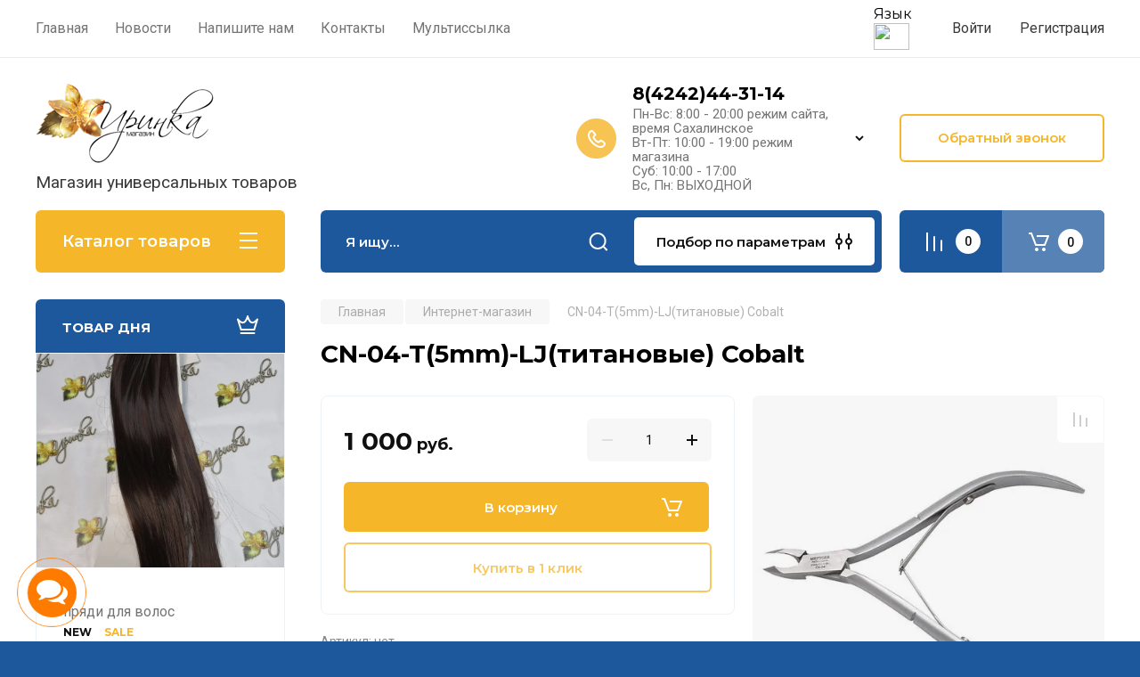

--- FILE ---
content_type: text/html; charset=utf-8
request_url: https://mag-irinka.ru/internet-magazin/product/881950606
body_size: 39099
content:
<!doctype html>
<html lang="ru">

<head>
<meta charset="utf-8">
<meta name="robots" content="all">
<title>CN-04-T(5mm)-LJ(титановые) Cobalt</title>
<meta name="description" content="CN-04-T(5mm)-LJ(титановые) Cobalt">
<meta name="keywords" content="CN-04-T(5mm)-LJ(титановые) Cobalt">
<meta name="SKYPE_TOOLBAR" content="SKYPE_TOOLBAR_PARSER_COMPATIBLE">
<meta name="viewport" content="width=device-width, initial-scale=1.0, maximum-scale=1.0, user-scalable=no">
<meta name="format-detection" content="telephone=no">
<meta http-equiv="x-rim-auto-match" content="none">

<!-- JQuery -->
<script src="/g/libs/jquery/1.10.2/jquery.min.js" charset="utf-8"></script>
<!-- JQuery -->

<!-- Common js -->
	<link rel="stylesheet" href="/g/css/styles_articles_tpl.css">
<meta name="yandex-verification" content="5cfe86f224727b7a" />
<meta name="yandex-verification" content="5cfe86f224727b7a" />
<meta name="google-site-verification" content="XjAX7xOBkdf_n9vO4pYW5Wf_s2vVH49aroIllfEuzMU" />
<meta name="yandex-verification" content="47da6ae00a56edef" />
<link rel="stylesheet" href="/g/libs/lightgallery-proxy-to-hs/lightgallery.proxy.to.hs.min.css" media="all" async>
<script src="/g/libs/lightgallery-proxy-to-hs/lightgallery.proxy.to.hs.stub.min.js"></script>
<script src="/g/libs/lightgallery-proxy-to-hs/lightgallery.proxy.to.hs.js" async></script>

            <!-- 46b9544ffa2e5e73c3c971fe2ede35a5 -->
            <script src='/shared/s3/js/lang/ru.js'></script>
            <script src='/shared/s3/js/common.min.js'></script>
        <link rel='stylesheet' type='text/css' href='/shared/s3/css/calendar.css' /><link rel="icon" href="/favicon.ico" type="image/vnd.microsoft.icon">

<!--s3_require-->
<link rel="stylesheet" href="/g/basestyle/1.0.1/user/user.css" type="text/css"/>
<link rel="stylesheet" href="/g/basestyle/1.0.1/user/user.blue.css" type="text/css"/>
<script type="text/javascript" src="/g/basestyle/1.0.1/user/user.js" async></script>
<!--/s3_require-->

<!--s3_goal-->
<script src="/g/s3/goal/1.0.0/s3.goal.js"></script>
<script>new s3.Goal({map:{"473309":{"goal_id":"473309","object_id":"22994309","event":"submit","system":"metrika","label":"voprosi","code":"anketa"},"473509":{"goal_id":"473509","object_id":"23001509","event":"submit","system":"metrika","label":"zvonok","code":"anketa"},"473709":{"goal_id":"473709","object_id":"24181509","event":"submit","system":"metrika","label":"skidka","code":"anketa"},"473909":{"goal_id":"473909","object_id":"29205902","event":"submit","system":"metrika","label":"shapka","code":"anketa"},"474109":{"goal_id":"474109","object_id":"29206502","event":"submit","system":"metrika","label":"podval","code":"anketa"}}, goals: [], ecommerce:[]});</script>
<!--/s3_goal-->
<!-- Common js -->

<!-- Shop init -->
			
		
		
		
			<link rel="stylesheet" type="text/css" href="/g/shop2v2/default/css/theme.less.css">		
			<script type="text/javascript" src="/g/printme.js"></script>
		<script type="text/javascript" src="/g/shop2v2/default/js/tpl.js"></script>
		<script type="text/javascript" src="/g/shop2v2/default/js/baron.min.js"></script>
		
			<script type="text/javascript" src="/g/shop2v2/default/js/shop2.2.js"></script>
		
	<script type="text/javascript">shop2.init({"productRefs": [],"apiHash": {"getPromoProducts":"e6a53c8c0b41117b4d1e40dfa02007ca","getSearchMatches":"db634ef7c83eea463b2404ef5ecb8ec8","getFolderCustomFields":"ff37f01338d950632380930caede34fd","getProductListItem":"895ac05c6b62ce4a70b52315b3b6b527","cartAddItem":"fc47529f5ee97fea4b25cc4de6897579","cartRemoveItem":"82ceae6fbff8c8eec6d22998a796c4de","cartUpdate":"d1acd0a799a83d8bbbdb1d656bcf0b75","cartRemoveCoupon":"6e4b72b4b5e7402dbe09f723623b0515","cartAddCoupon":"419af0a250c899562addb72a6e8765b4","deliveryCalc":"5db10ce7b97e30411d12da6339625d2c","printOrder":"59694ef06841481f6e28744d994f24ab","cancelOrder":"c774fece40e7a6f96646cd4b47019999","cancelOrderNotify":"5ca08a5ab518f6d5cec8be568284b12d","repeatOrder":"753bc427bef0cb3a74d4e60bb60a84ce","paymentMethods":"ad0512093c6c8aa08dd550c5974e9002","compare":"29e4d4a53c49df06ae8484acba0273da"},"hash": null,"verId": 366755,"mode": "product","step": "","uri": "/internet-magazin","IMAGES_DIR": "/d/","my": {"gr_selected_theme":8,"show_rating_sort":true,"show_amount_sort":true,"gr_pagelist_version":"global:shop2.2.110-paintwork-pagelist.tpl","gr_cart_preview_version":"2.2.110-paintwork-products-shop-cart-preview","gr_filter_version":"global:shop2.2.110-auto-accessories-adaptive-store-filter.tpl","gr_cart_page_version":"global:shop2.2.110-paintwork-cart.tpl","gr_product_template_name":"shop2.2.110-paintwork-product-list-thumbs.tpl","gr_product_page_version":"global:shop2.2.110-paintwork-product.tpl","gr_collections_item":"global:shop2.2.110-paintwork-product-item-collections.tpl","gr_compare_tooltip":"\u0421\u0440\u0430\u0432\u043d\u0438\u0442\u044c","gr_compare_tooltip_added":"\u0423\u0434\u0430\u043b\u0438\u0442\u044c","buy_alias":"\u0412 \u043a\u043e\u0440\u0437\u0438\u043d\u0443","buy_mod":true,"buy_kind":true,"on_shop2_btn":true,"gr_auth_placeholder":true,"gr_show_collcetions_amount":true,"gr_kinds_slider":true,"gr_cart_titles":true,"gr_filter_remodal_res":"1260","gr_sorting_no_filter":true,"gr_filter_remodal":true,"gr_filter_range_slider":false,"gr_search_range_slider":false,"gr_add_to_compare_text":"\u0421\u0440\u0430\u0432\u043d\u0438\u0442\u044c","gr_search_form_title":"\u041f\u041e\u0418\u0421\u041a \u041f\u041e \u041f\u0410\u0420\u0410\u041c\u0415\u0422\u0420\u0410\u041c","gr_vendor_in_thumbs":true,"gr_show_titles":true,"gr_show_options_text":"\u0412\u0441\u0435 \u043f\u0430\u0440\u0430\u043c\u0435\u0442\u0440\u044b","gr_pagelist_only_icons":true,"gr_filter_title_text":"\u0424\u0418\u041b\u042c\u0422\u0420","gr_filter_btn_text":"\u0424\u0418\u041b\u042c\u0422\u0420","gr_filter_reset_text":"\u041e\u0447\u0438\u0441\u0442\u0438\u0442\u044c","gr_card_slider_class":" vertical","gr_product_one_click":"\u041a\u0443\u043f\u0438\u0442\u044c \u0432 1 \u043a\u043b\u0438\u043a","gr_options_more_btn":"\u0412\u0441\u0435 \u043f\u0430\u0440\u0430\u043c\u0435\u0442\u0440\u044b","gr_cart_auth_remodal":true,"gr_cart_show_options_text":"\u041f\u043e\u043a\u0430\u0437\u0430\u0442\u044c \u043f\u0430\u0440\u0430\u043c\u0435\u0442\u0440\u044b","gr_cart_clear_btn_class":"clear_btn","gr_cart_back_btn":"\u041a \u043f\u043e\u043a\u0443\u043f\u043a\u0430\u043c","gr_cart_total_title":"\u0420\u0430\u0441\u0447\u0435\u0442","gr_cart_total_text":"\u0421\u0443\u043c\u043c\u0430 \u0437\u0430\u043a\u0430\u0437\u0430:","gr_cart_autoriz_btn_class":"cart_buy_rem","gr_cart_regist_btn_class":"cart_regist_btn","gr_coupon_placeholder":"\u041a\u0443\u043f\u043e\u043d","gr_my_title_param_button":false,"fold_btn_tit":"\u041a\u0430\u0442\u0430\u043b\u043e\u0433 \u0442\u043e\u0432\u0430\u0440\u043e\u0432","fold_mobile_title":"\u041a\u0430\u0442\u0430\u043b\u043e\u0433","search_btn_tit":"\u041f\u043e\u0434\u0431\u043e\u0440 \u043f\u043e \u043f\u0430\u0440\u0430\u043c\u0435\u0442\u0440\u0430\u043c","search_form_btn":"\u041d\u0430\u0439\u0442\u0438","gr_show_nav_btns":true,"gr_hide_no_amount_rating":"true","price_fa_rouble":false,"gr_filter_placeholders":true,"gr_filter_only_field_title":true,"gr_comments_only_field_placeholder":true,"gr_coupon_used_text":"\u0418\u0441\u043f\u043e\u043b\u044c\u0437\u043e\u0432\u0430\u043d\u043d\u044b\u0439","gr_pluso_title":"\u041f\u043e\u0434\u0435\u043b\u0438\u0442\u044c\u0441\u044f","gr_show_one_click_in_thumbs":true,"gr_pagelist_lazy_load":true,"lazy_load_subpages":true,"gr_img_lazyload":true,"gr_buy_btn_data_url":true,"gr_product_preview_title":"\u0414\u043e\u0431\u0430\u0432\u043b\u0435\u043d \u0432 \u043a\u043e\u0440\u0437\u0438\u043d\u0443"},"shop2_cart_order_payments": 1,"cf_margin_price_enabled": 0,"maps_yandex_key":"","maps_google_key":""});</script>
<style type="text/css">.product-item-thumb {width: 350px;}.product-item-thumb .product-image, .product-item-simple .product-image {height: 350px;width: 350px;}.product-item-thumb .product-amount .amount-title {width: 254px;}.product-item-thumb .product-price {width: 300px;}.shop2-product .product-side-l {width: 200px;}.shop2-product .product-image {height: 190px;width: 200px;}.shop2-product .product-thumbnails li {width: 56px;height: 56px;}</style>
<!-- Shop init -->

	<style>
		.main-slider{margin-bottom:30px;position:relative;height:420px;overflow:hidden;height:auto}@media (max-width: 767px){.main-slider{margin-left:-16px;margin-right:-16px;margin-bottom:0;height:auto}}.main-slider__inner_slid{height:auto;margin:-3px 0}.main-slider__item_slid{height:auto;padding-top:37.5%;position:relative;display:block;width:100%;text-decoration:none}@media (max-width: 1280px){.main-slider__item_slid{padding-top:40%}}@media (max-width: 767px){.main-slider__item_slid{padding-top:unset;height:320px}}@media (max-width: 425px){.main-slider__item_slid{height:220px}}.main-slider__item_in{display:block}.main-slider__image_slid{position:absolute;top:0;left:0;width:100%;height:100%;display:block}.main-slider__image_slid.slider_overlay:before{position:absolute;content:'';top:0;left:0;width:100%;height:100%}.main-slider__image_slid.mobile_image{display:none}@media (max-width: 639px){.main-slider__image_slid.mobile_image{display:block}}.main-slider__slid_text{position:relative;display:-moz-box;display:-webkit-box;display:-webkit-flex;display:-moz-flex;display:-ms-flexbox;display:flex;-webkit-box-direction:normal;-webkit-box-orient:vertical;-moz-box-direction:normal;-moz-box-orient:vertical;-webkit-flex-direction:column;-moz-flex-direction:column;-ms-flex-direction:column;flex-direction:column;-webkit-box-align:start;-ms-flex-align:start;-webkit-align-items:flex-start;-moz-align-items:flex-start;align-items:flex-start;-webkit-box-pack:center;-ms-flex-pack:center;-webkit-justify-content:center;-moz-justify-content:center;justify-content:center;width:50%;padding:20px 20px 20px 40px;height:100%;position:absolute;top:0;bottom:0}@media (max-width: 1260px){.main-slider__slid_text{width:70%;padding-left:30px}}@media (max-width: 767px){.main-slider__slid_text{width:100%;padding:15px 36px}}@media (max-width: 479px){.main-slider__slid_text{padding-right:16px;padding-left:16px}}.main-slider__slid_flag{padding:5px 14px 5px 16px;display:inline-block;font-family:Montserrat,sans-serif;height:auto;line-height:22px;font-weight:700;text-align:center;margin-bottom:10px;position:relative;margin-top:20px;margin-bottom:7px;padding:5px 15px;min-width:76px}@media (max-width: 767px){.main-slider__slid_flag{margin-bottom:5px;padding:4px 12px;min-width:54px;line-height:14px}}@media (max-width: 479px){.main-slider__slid_flag{margin-top:6px;margin-bottom:6px}}.main-slider__slid_tit{margin-top:8px;margin-bottom:8px;font-family:Montserrat,sans-serif;line-height:1.1em;font-weight:700;display:block}@media (max-width: 1023px){.main-slider__slid_tit{margin-top:4px;margin-bottom:4px}}@media (max-width: 479px){.main-slider__slid_tit{margin-top:4px;margin-bottom:4px}}.main-slider__slid_desc{margin-top:8px;margin-bottom:8px;display:block}@media (max-width: 1023px){.main-slider__slid_desc{margin-top:4px;margin-bottom:4px}}@media (max-width: 479px){.main-slider__slid_desc{margin-top:2px;margin-bottom:2px;line-height:1.2}}.main-slider__slid_btn{display:inline-block;margin-top:15px;margin-bottom:0;padding:18px 30px;font-family:Montserrat,sans-serif;line-height:1.1em;font-weight:600;text-decoration:none;position:relative;z-index:1;transition:all .3s;overflow:hidden;margin-top:26px;margin-bottom:0}@media (max-width: 1023px){.main-slider__slid_btn{padding:16px 30px;margin-top:10px}}@media (max-width: 479px){.main-slider__slid_btn{padding:12px 16px}}.main-slider__slid_btn:before{position:absolute;content:'';z-index:-1;top:0;right:0;width:0;height:100%;transition:all .3s}.main-slider__slid_btn:hover:before{width:100%}@media (max-width: 767px){.main-slider__slid_btn.slider_btn_hide{display:none}}.main-slider .slick-prev,.main-slider .slick-next{position:absolute;right:0;z-index:1;width:60px;height:60px}@media (max-width: 1280px){.main-slider .slick-prev,.main-slider .slick-next{width:50px;height:50px}}.main-slider .slick-prev{top:20px;right:20px}@media (max-width: 767px){.main-slider .slick-prev{bottom:0;right:40px}}.main-slider .slick-next{bottom:20px;right:20px}.main-slider .slick-next:before{transform:rotate(180deg)}.main-slider ul.slick-dots{display:flex;flex-direction:column;position:absolute;right:45px;top:calc(50% - 110px);margin:0;height:220px;align-items:center;justify-content:center}.main-slider ul.slick-dots li{margin:8px 0}@media (max-width: 1023px){.main-slider ul.slick-dots li{margin:4px 0}}@media (max-width: 767px){.main-slider ul.slick-dots li{margin:0 4px}}.main-slider ul.slick-dots li.slick-active{margin:7px 0}@media (max-width: 1023px){.main-slider ul.slick-dots li.slick-active{margin:3px 0}}@media (max-width: 767px){.main-slider ul.slick-dots li.slick-active{margin:0 4px}}@media (min-width: 768px) and (max-width: 1280px){.main-slider ul.slick-dots{right:40px}}@media (max-width: 767px){.main-slider ul.slick-dots{flex-direction:row;height:auto;width:220px;top:calc(100% - 30px);right:calc(50% - 110px)}}@media (max-width: 425px){.main-slider ul.slick-dots{top:calc(100% - 20px)}}.main-slider .slider_counter{position:absolute;min-width:80px;top:0;right:0;padding:12px 10px;font-family:Montserrat,sans-serif;line-height:1em;font-weight:600;text-align:center;display:-moz-box;display:-webkit-box;display:-webkit-flex;display:-moz-flex;display:-ms-flexbox;display:flex;-webkit-box-pack:center;-ms-flex-pack:center;-webkit-justify-content:center;-moz-justify-content:center;justify-content:center;display:none}@media (max-width: 767px){.main-slider .slider_counter{bottom:0;top:auto;right:auto;left:0;padding:17.5px 10px;min-width:52px}}.main-slider .slider_counter .slider_del{padding:0 5px}
		@media (min-width: 1261px){.main-slider__inner_slid:not(.slick-slider){height: 400px;overflow: hidden;}}
	</style>


<!-- Custom styles -->
<link rel="stylesheet" href="/g/libs/jqueryui/datepicker-and-slider/css/jquery-ui.css">
<link rel="stylesheet" href="/g/libs/lightgallery/v1.2.19/lightgallery.css">
<link rel="stylesheet" href="/g/libs/remodal/css/remodal.css">
<link rel="stylesheet" href="/g/libs/remodal/css/remodal-default-theme.css">
<link rel="stylesheet" href="/g/libs/waslide/css/waslide.css">
<!-- Custom styles -->


<!-- Custom js -->
<script src="/g/libs/jquery-responsive-tabs/1.6.3/jquery.responsiveTabs.min.js" charset="utf-8"></script>
<script src="/g/libs/jquery-match-height/0.7.2/jquery.matchHeight.min.js" charset="utf-8"></script>
<script src="/g/libs/jqueryui/datepicker-and-slider/js/jquery-ui.min.js" charset="utf-8"></script>
<script src="/g/libs/jqueryui/touch_punch/jquery.ui.touch_punch.min.js" charset="utf-8"></script>

<script src="/g/libs/owl-carousel/2.3.4/owl.carousel.min.js" charset="utf-8"></script>


<script src="/g/libs/flexmenu/1.6.2/flexmenu.min.js" charset="utf-8"></script> <script src="/g/libs/flexmenu/1.6.2/modernizr.custom.js" charset="utf-8"></script>  
<script src="/g/libs/lightgallery/v1.2.19/lightgallery.js" charset="utf-8"></script>
<script src="/g/libs/jquery-slick/1.6.0/slick.min.js" charset="utf-8"></script>
<script src="/g/libs/remodal/js/remodal.js" charset="utf-8"></script>
<script src="/g/libs/waslide/js/animit.js"></script>
<script src="/g/libs/waslide/js/waslide.js"></script>

<script src="/g/libs/timer/js/timer.js" charset="utf-8"></script>

<!-- Custom js -->

<!-- Site js -->
<script src="/g/s3/misc/form/shop-form/shop-form-minimal.js" charset="utf-8"></script>
<script src="/g/templates/shop2/2.110.2/auto-accessories/js/plugins.js" charset="utf-8"></script>

<!-- Site js -->




<link rel="stylesheet" href="/g/libs/jquery-popover/0.0.4/jquery.popover.css">
<script src="/g/libs/jquery-popover/0.0.4/jquery.popover.js" charset="utf-8"></script>

<!-- Theme styles -->

	
		    <link rel="stylesheet" href="/g/templates/shop2/2.110.2/universal-shop-pro/themes/theme9/theme.scss.css">
	
<!-- Theme styles -->

<!-- Main js -->
	<script src="/g/templates/shop2/2.110.2/universal-shop-pro/js/shop_main.js" charset="utf-8"></script>
<!-- Main js -->


<link rel="stylesheet" href="/g/templates/shop2/2.110.2/universal-shop-pro/css/global_styles.css">

<link rel="stylesheet" href="/t/v97/images/site.addons.scss.css">
</head><link rel="stylesheet" href="/t/v97/images/css/site_addons.css">
<link rel="stylesheet" href="/t/images/css/dop_lp.css">
<link rel="stylesheet" href="https://maxcdn.bootstrapcdn.com/font-awesome/4.7.0/css/font-awesome.min.css">
<link rel="stylesheet" href="/t/images/css/google-translate.css" />
<script src="/t/images/js/google-translate.js"></script>
<script src="https://cdn.jsdelivr.net/npm/js-cookie@2/src/js.cookie.min.js"></script>
<body class="site">
	
	   
		   
   <div class="site_wrap " style="background-image: url(/thumb/2/XXey3ZUSc4lWdmO0FdmZYw/r/d/bg2.png)">
	   <div class="mobile_panel_wrap">
	      <div class="mobile__panel">
	         <a class="close-button"><span>&nbsp;</span></a>
	         <div class="mobile_panel_inner">
	            <div class="mobile_menu_prev">
	            	<div class="btn_next_menu"><span>Меню</span></div>
	            	<div class="registration_wrap">
	            		
	            									<a href="/users" class="login">
				         		Войти
				         	</a>
				         	
				         	<a href="/users/register" class="registration">
				         		Регистрация
				         	</a>
									         	
			         </div>
	                <nav class="mobile_shared_wrap">                    
	                </nav>
	
	            </div>
	            <div class="mobile_menu_next">
	               <div class="btn_prev_menu"><span>Назад</span></div>
	               
	            </div>
	            <div class="mobile_brands">
	               <div class="btn_prev_menu"><span class="prev">Назад</span> <a href="javascript:void(0);" class="close-button"></a></div>
	               
	            </div>
	         </div>
	      </div>
	   </div>

	   <div class="site__wrapper">
       			      <div class="top-menu block_padding">
	         
	         				<div class="top-menu__inner">
					<ul class="top_menu menu-default top-menu__items">
				        				
				            				
				            				                <li class="has-child opened"><a href="/"><span>Главная</span></a>
				            				            				
				        				
				            				                				                        </li>
				                    				                				            				
				            				                <li class=""><a href="/novosti"><span>Новости</span></a>
				            				            				
				        				
				            				                				                        </li>
				                    				                				            				
				            				                <li class=""><a href="/mail"><span>Напишите нам</span></a>
				            				            				
				        				
				            				                				                        </li>
				                    				                				            				
				            				                <li class=""><a href="/nash_adres"><span>Контакты</span></a>
				            				            				
				        				
				            				                				                        </li>
				                    				                				            				
				            				                <li class=""><a href="/multissylka"><span>Мультиссылка</span></a>
				            				            				
				        				        </li>
				    </ul>
				    				</div>
				         
	         <div class="registration_wrap">
	         	
	         					
					<div class="login" data-remodal-target="login_popap">
		         		Войти
		         	</div>
		         	
		         	<a href="/users/register" class="registration">
	         			Регистрация
		         	</a>
					         </div>
	      </div>
	      <div class="site__inner">
	         <header class="site-header block_padding no-slider">
	            <div class="company-info logo_top">
	            		            									<a href="https://mag-irinka.ru" class="company-info__logo_pic"><img src="/thumb/2/B0rseG33cfR30BeO9tAIZw/200c90/d/1338768-9304.png" style="max-width: 200px;" alt=""></a>
																					<div class="company-info__name_desc">
		  						               		               <div class="company-info__descr">Магазин универсальных товаров</div>
		               	               </div>
	               	            </div>
	            <div class="head-contacts">
	               <div class="head-contacts__inner">
	                  
	                  	                  <div class="head-contacts__phones">
	                     <div class="head-contacts__phones-inner">
	                        <div class="div-block">
	                        			                        				                        				                        					                        		<div><a href="tel:8(4242)44-31-14" class="link">8(4242)44-31-14</a></div>
			                        			                        				                        			                        		                        		                        </div>
	                        	                        <div class="head-contacts__phone-time">Пн-Вс: 8:00 - 20:00 режим сайта, время Сахалинское<br />
Вт-Пт: 10:00 - 19:00 режим магазина<br />
Суб: 10:00 - 17:00<br />
Вс, Пн: ВЫХОДНОЙ</div>
	                        	                     </div>
	                    <div class="phones_popup" data-remodal-target="phones_popup">Просмотр</div>
	                  </div>
	                  	               </div>
	               <div class="head-conracts__recall"><span data-remodal-target="form_top_popap" class="head-conracts__recall-btn w-button">Обратный звонок</span></div>	            </div>
	         </header>
	         
 	         <div data-remodal-id="fixed-categor" class="remodal fixed-categor" role="dialog" data-remodal-options="hashTracking: false">
	         	<button data-remodal-action="close" class="close-button"><span>&nbsp;</span></button>
	         	<input id="cat-tab" type="radio" name="tabs" checked><!--
	            --><label for="cat-tab" title="Категории" class="cat-tab">Категории</label><!--
	            --><input id="brand-tab" type="radio" name="tabs" ><!--
	            --><label for="brand-tab" title="Бренды" class="brand-tab">Бренды</label>
	         </div>
	         
  	         <div class="site-fixed-panel">
				<div class="shop-modules__folders" data-remodal-target="fixed-categor">
				  <div class="shop-modules__folders-title">Каталог товаров</div>
				  <div class="shop-modules__folder-icon"></div>
				</div>
				<div class="shop-modules__folders_mobile">
					<div class="shop-modules__folder-icon"></div>
				</div>
	         	<nav class="top-menu__inner">            
	            	<ul class="top-menu__items"><li class="opened"><a href="/" >Главная</a></li><li><a href="/novosti" >Новости</a></li><li><a href="/mail" >Напишите нам</a></li><li><a href="/nash_adres" >Контакты</a></li><li><a href="/multissylka" >Мультиссылка</a></li></ul>	         	</nav>
	         	<div class="shop-modules__right">
	               					<div class="compare-block">
						<a href="/internet-magazin/compare" class="compare-block__link" target="_blank">&nbsp;</a>
						<div class="compare-block__amount">0</div>
					</div>
	               	               
   	               <div class="shop-modules__cart cart_popup_btn cart_amount_null" >
		               		
												
							<a href="/internet-magazin/cart" class="site-header__cart_btn">
								<span class="shop-modules__cart-amount">0</span>
							</a>
								
								                  
	               </div>
	               
	          	</div>
	         </div>
	         
	         
	         <div class="shop-modules block_padding">
	            <div class="shop-modules__inner">
	               <div class="shop-modules__folders active">
	                  <div class="shop-modules__folders-title">Каталог товаров</div>
	                  <div class="shop-modules__folder-icon"></div>
	               </div>
	               <div class="shop-modules__folders_mobile">
	                  <div class="shop-modules__folder-icon"></div>
	               </div>
	                <div class="shop-modules__search">
	                     <nav class="search_catalog_top">
	                     	<div class="search_catalog_top-in">
	                     											<form action="/internet-magazin/search" enctype="multipart/form-data" method="get" class="shop-modules__search-form w-form">
									     <input type="text" id="s[name]" name="search_text" autocomplete="off" placeholder="Я ищу…" class="shop-modules__search-input w-input">
									     <button class="shop-modules__search-btn w-button">Найти</button>
									<re-captcha data-captcha="recaptcha"
     data-name="captcha"
     data-sitekey="6LcNwrMcAAAAAOCVMf8ZlES6oZipbnEgI-K9C8ld"
     data-lang="ru"
     data-rsize="invisible"
     data-type="image"
     data-theme="light"></re-captcha></form>              
		                       			                    </div>
				     	 </nav>
	                    <div data-remodal-target="search_popap" class="shop-modules__search-popup w-button">Подбор по параметрам</div>
	                </div>
	               <div class="mobile-contacts" data-remodal-target="phones_popup">&nbsp;</div>
	               <div class="mobile-search" data-remodal-target="search_popap">&nbsp;</div>
	               
	                <div class="shop-modules__right">
		               						<div class="compare-block">
							<a href="/internet-magazin/compare" class="compare-block__link" target="_blank">&nbsp;</a>
							<div class="compare-block__amount">0</div>
						</div>
		               						
		               <div class="shop-modules__cart cart_popup_btn cart_amount_null" >
		               		
							
														
						<a href="/internet-magazin/cart" class="site-header__cart_btn">
							<span class="shop-modules__cart-amount">0</span>
						</a>
							
									                  
		               </div>
		          	</div>
	            </div>
	         </div>
	         
	         <div class="site-content content_shop_pages">
	            <div class="site-content__inner block_padding">
	              
	               <div class="site-content__left">
	                  
	                  					    <nav class="folders-nav">
					        <ul class="folders_menu">
					        	
					        	<div class="brand-search">
					        		<span>
					        			Искать по бренду
					        		</span>
					        	</div>
					        	
					            					                					            					                					                    					
					                    					                        <li class="cat-item firstlevel has sublevel">
												<a href="/internet-magazin/folder/rashodnyj-material-dlya-resnic-i-brovej" class="hasArrow ">
													
						                        							                        		<span class="cat-item__title  padding">Расходные материалы для ресниц и бровей</span>
					                        		
					                        	</a>
					                    					                    																									                					            					                					                    					                        					                            <ul>
					                            	<li class="parentItem"><a href="/internet-magazin/folder/rashodnyj-material-dlya-resnic-i-brovej"><span>Расходные материалы для ресниц и бровей</span></a></li>
					                        					                    					
					                    					                        <li class=""> 
					                        	<a href="/internet-magazin/folder/puchkovye-resnicy-resnicy-na-lente">Пучковые ресницы, ресницы на ленте</a>
					                    					                    																									                					            					                					                    					                        					                            </li>
					                            					                        					                    					
					                    					                        <li class=""> 
					                        	<a href="/internet-magazin/folder/klej-prajmer-obeszhirevatel-remover-kamen-dlya-kleya">Клей, праймер, обесжиреватель, ремовер, камень для клея</a>
					                    					                    																									                					            					                					                    					                        					                            </li>
					                            					                        					                    					
					                    					                        <li class=" has sublevel"> 
					                        	<a class="hasArrow" href="/internet-magazin/folder/uhod">Уход</a>
					                    					                    																									                					            					                					                    					                        					                            <ul>
					                            	<li class="parentItem"><a href="/internet-magazin/folder/uhod"><span>Уход</span></a></li>
					                        					                    					
					                    					                        <li class=""> 
					                        	<a href="/internet-magazin/folder/skraby">Скрабы</a>
					                    					                    																									                					            					                					                    					                        					                            </li>
					                            					                        					                    					
					                    					                        <li class=""> 
					                        	<a href="/internet-magazin/folder/sostavy-dlya-laminirovaniya-i-zavivki">Составы для ламинирования и завивки</a>
					                    					                    																									                					            					                					                    					                        					                            </li>
					                            					                        					                    					
					                    					                        <li class=""> 
					                        	<a href="/internet-magazin/folder/patchi">Патчи</a>
					                    					                    																									                					            					                					                    					                        					                            </li>
					                            					                        					                    					
					                    					                        <li class=""> 
					                        	<a href="/internet-magazin/folder/kisti-mikrobrashi-shchetochki-pincety-applikatory">Кисти, микробраши, щеточки, пинцеты, аппликаторы</a>
					                    					                    																									                					            					                					                    					                        					                            </li>
					                            					                        					                    					
					                    					                        <li class=""> 
					                        	<a href="/internet-magazin/folder/bigudi">Бигуди</a>
					                    					                    																									                					            					                					                    					                        					                            </li>
					                            					                        					                    					
					                    					                        <li class=""> 
					                        	<a href="/internet-magazin/folder/hna-voda-dlya-hny">Хна, вода для хны</a>
					                    					                    																									                					            					                					                    					                        					                            </li>
					                            					                        					                    					
					                    					                        <li class=""> 
					                        	<a href="/internet-magazin/folder/trafarety">Трафареты</a>
					                    					                    																									                					            					                					                    					                        					                            </li>
					                            					                                </ul>
					                                </li>
					                            					                                </ul>
					                                </li>
					                            					                        					                    					
					                    					                        <li class="cat-item firstlevel has sublevel">
												<a href="/internet-magazin/folder/rashodnyj-materialy-i-oborudovaniya-dlya-depelyacii" class="hasArrow ">
													
						                        							                        		<span class="cat-item__title  padding">Расходные материалы и оборудование для сахарной и восковой депиляции</span>
					                        		
					                        	</a>
					                    					                    																									                					            					                					                    					                        					                            <ul>
					                            	<li class="parentItem"><a href="/internet-magazin/folder/rashodnyj-materialy-i-oborudovaniya-dlya-depelyacii"><span>Расходные материалы и оборудование для сахарной и восковой депиляции</span></a></li>
					                        					                    					
					                    					                        <li class=""> 
					                        	<a href="/internet-magazin/folder/vosk">Воск</a>
					                    					                    																									                					            					                					                    					                        					                            </li>
					                            					                        					                    					
					                    					                        <li class=""> 
					                        	<a href="/internet-magazin/folder/saharnaya-pasta">Сахарная паста</a>
					                    					                    																									                					            					                					                    					                        					                            </li>
					                            					                        					                    					
					                    					                        <li class=""> 
					                        	<a href="/internet-magazin/folder/rashodniki">Расходники</a>
					                    					                    																									                					            					                					                    					                        					                            </li>
					                            					                        					                    					
					                    					                        <li class=""> 
					                        	<a href="/internet-magazin/folder/voskoplavy">Воскоплавы</a>
					                    					                    																									                					            					                					                    					                        					                            </li>
					                            					                        					                    					
					                    					                        <li class=""> 
					                        	<a href="/internet-magazin/folder/240448806">Шугаринг</a>
					                    					                    																									                					            					                					                    					                        					                            </li>
					                            					                                </ul>
					                                </li>
					                            					                        					                    					
					                    					                        <li class="cat-item firstlevel has sublevel">
												<a href="/internet-magazin/folder/rashodnyj-materialy-i-oborudovaniya-dlya-tatu-tatuazha" class="hasArrow ">
													
						                        							                        		<span class="cat-item__title  padding">Расходные материалы и оборудование для тату, татуажа</span>
					                        		
					                        	</a>
					                    					                    																									                					            					                					                    					                        					                            <ul>
					                            	<li class="parentItem"><a href="/internet-magazin/folder/rashodnyj-materialy-i-oborudovaniya-dlya-tatu-tatuazha"><span>Расходные материалы и оборудование для тату, татуажа</span></a></li>
					                        					                    					
					                    					                        <li class=""> 
					                        	<a href="/folder/303148107">Тату расходники</a>
					                    					                    																									                					            					                					                    					                        					                            </li>
					                            					                        					                    					
					                    					                        <li class=""> 
					                        	<a href="/folder/303160707">Картриджи</a>
					                    					                    																									                					            					                					                    					                        					                            </li>
					                            					                        					                    					
					                    					                        <li class=""> 
					                        	<a href="/folder/303448507">Краски для тату</a>
					                    					                    																									                					            					                					                    					                        					                            </li>
					                            					                        					                    					
					                    					                        <li class=""> 
					                        	<a href="/internet-magazin/folder/mashinki-bloki-pitaniya-klipkordy-pedali-komplektuyushchie-planshety">Машинки, блоки питания, клипкорды, педали, комплектующие, планшеты</a>
					                    					                    																									                					            					                					                    					                        					                            </li>
					                            					                        					                    					
					                    					                        <li class=""> 
					                        	<a href="/internet-magazin/folder/emkosti-zashchita">Емкости, защита</a>
					                    					                    																									                					            					                					                    					                        					                            </li>
					                            					                        					                    					
					                    					                        <li class=""> 
					                        	<a href="/internet-magazin/folder/igly">Иглы</a>
					                    					                    																									                					            					                					                    					                        					                            </li>
					                            					                        					                    					
					                    					                        <li class=""> 
					                        	<a href="/internet-magazin/folder/nosiki-kozha-manekeny">Носики, кожа, манекены</a>
					                    					                    																									                					            					                					                    					                        					                            </li>
					                            					                        					                    					
					                    					                        <li class=""> 
					                        	<a href="/internet-magazin/folder/kraska-razbaviteli">Краска, разбавители</a>
					                    					                    																									                					            					                					                    					                        					                            </li>
					                            					                        					                    					
					                    					                        <li class=""> 
					                        	<a href="/internet-magazin/folder/obezbolivayushchie-zazhivlyayushchie-mylo-vazelin">Обезболивающие, заживляющие, мыло, вазелин</a>
					                    					                    																									                					            					                					                    					                        					                            </li>
					                            					                        					                    					
					                    					                        <li class=""> 
					                        	<a href="/internet-magazin/folder/transfer-transfernaya-bumaga">Трансфер, трансферная бумага</a>
					                    					                    																									                					            					                					                    					                        					                            </li>
					                            					                        					                    					
					                    					                        <li class=" has sublevel"> 
					                        	<a class="hasArrow" href="/internet-magazin/folder/nabory-dlya-nachinayushchih">Наборы для начинающих</a>
					                    					                    																									                					            					                					                    					                        					                            <ul>
					                            	<li class="parentItem"><a href="/internet-magazin/folder/nabory-dlya-nachinayushchih"><span>Наборы для начинающих</span></a></li>
					                        					                    					
					                    					                        <li class=""> 
					                        	<a href="/internet-magazin/folder/lampa-lupa">Лампа лупа</a>
					                    					                    																									                					            					                					                    					                        					                            </li>
					                            					                        					                    					
					                    					                        <li class=""> 
					                        	<a href="/internet-magazin/folder/ochki-lupa">Очки лупа</a>
					                    					                    																									                					            					                					                    					                        					                            </li>
					                            					                                </ul>
					                                </li>
					                            					                        					                    					
					                    					                        <li class=""> 
					                        	<a href="/internet-magazin/folder/uchebnoe-posobie">Учебное пособие</a>
					                    					                    																									                					            					                					                    					                        					                            </li>
					                            					                        					                    					
					                    					                        <li class=""> 
					                        	<a href="/internet-magazin/folder/uniforma">Униформа</a>
					                    					                    																									                					            					                					                    					                        					                            </li>
					                            					                                </ul>
					                                </li>
					                            					                        					                    					
					                    					                        <li class="cat-item firstlevel has sublevel">
												<a href="/internet-magazin/folder/rashodnye-materialy-i-oborudovanie-dlya-parikmaherskih" class="hasArrow ">
													
						                        							                        		<span class="cat-item__title  padding">Расходные материалы и оборудование для парикмахерских</span>
					                        		
					                        	</a>
					                    					                    																									                					            					                					                    					                        					                            <ul>
					                            	<li class="parentItem"><a href="/internet-magazin/folder/rashodnye-materialy-i-oborudovanie-dlya-parikmaherskih"><span>Расходные материалы и оборудование для парикмахерских</span></a></li>
					                        					                    					
					                    					                        <li class=" has sublevel"> 
					                        	<a class="hasArrow" href="/internet-magazin/folder/kresla-telezhki-mojki-shkafy-zerkala">Кресла, тележки, мойки, шкафы, зеркала</a>
					                    					                    																									                					            					                					                    					                        					                            <ul>
					                            	<li class="parentItem"><a href="/internet-magazin/folder/kresla-telezhki-mojki-shkafy-zerkala"><span>Кресла, тележки, мойки, шкафы, зеркала</span></a></li>
					                        					                    					
					                    					                        <li class=""> 
					                        	<a href="/internet-magazin/folder/226055406">Стулья мастера</a>
					                    					                    																									                					            					                					                    					                        					                            </li>
					                            					                        					                    					
					                    					                        <li class=""> 
					                        	<a href="/internet-magazin/folder/226055606">Кресла парикмахерские</a>
					                    					                    																									                					            					                					                    					                        					                            </li>
					                            					                        					                    					
					                    					                        <li class=""> 
					                        	<a href="/internet-magazin/folder/226055806">Мойки для волос</a>
					                    					                    																									                					            					                					                    					                        					                            </li>
					                            					                        					                    					
					                    					                        <li class=""> 
					                        	<a href="/internet-magazin/folder/226056006">Столы для мастеров</a>
					                    					                    																									                					            					                					                    					                        					                            </li>
					                            					                        					                    					
					                    					                        <li class=""> 
					                        	<a href="/internet-magazin/folder/226056206">Оборудование для педикюра</a>
					                    					                    																									                					            					                					                    					                        					                            </li>
					                            					                        					                    					
					                    					                        <li class=" has sublevel"> 
					                        	<a class="hasArrow" href="/internet-magazin/folder/226056406">Оборудование для косметологов</a>
					                    					                    																									                					            					                					                    					                        					                            <ul>
					                            	<li class="parentItem"><a href="/internet-magazin/folder/226056406"><span>Оборудование для косметологов</span></a></li>
					                        					                    					
					                    					                        <li class=""> 
					                        	<a href="/internet-magazin/folder/233506406">Косметологические тележки</a>
					                    					                    																									                					            					                					                    					                        					                            </li>
					                            					                        					                    					
					                    					                        <li class=""> 
					                        	<a href="/internet-magazin/folder/233506606">Лампы-лупы</a>
					                    					                    																									                					            					                					                    					                        					                            </li>
					                            					                        					                    					
					                    					                        <li class=""> 
					                        	<a href="/internet-magazin/folder/233506806">Кресла</a>
					                    					                    																									                					            					                					                    					                        					                            </li>
					                            					                        					                    					
					                    					                        <li class=""> 
					                        	<a href="/internet-magazin/folder/233507006">Кушетки</a>
					                    					                    																									                					            					                					                    					                        					                            </li>
					                            					                        					                    					
					                    					                        <li class=""> 
					                        	<a href="/internet-magazin/folder/234593406">Электро-одеяло</a>
					                    					                    																									                					            					                					                    					                        					                            </li>
					                            					                        					                    					
					                    					                        <li class=""> 
					                        	<a href="/internet-magazin/folder/234593606">Вапаризатор</a>
					                    					                    																									                					            					                					                    					                        					                            </li>
					                            					                                </ul>
					                                </li>
					                            					                        					                    					
					                    					                        <li class=""> 
					                        	<a href="/internet-magazin/folder/226056806">Тележки парикмахерские</a>
					                    					                    																									                					            					                					                    					                        					                            </li>
					                            					                        					                    					
					                    					                        <li class=""> 
					                        	<a href="/internet-magazin/folder/226057006">Комплектующие для ремонта/замены</a>
					                    					                    																									                					            					                					                    					                        					                            </li>
					                            					                        					                    					
					                    					                        <li class=""> 
					                        	<a href="/internet-magazin/folder/226057406">Рабочее место (зеркало)</a>
					                    					                    																									                					            					                					                    					                        					                            </li>
					                            					                        					                    					
					                    					                        <li class=""> 
					                        	<a href="/internet-magazin/folder/226081806">Детские кресла</a>
					                    					                    																									                					            					                					                    					                        					                            </li>
					                            					                        					                    					
					                    					                        <li class=""> 
					                        	<a href="/internet-magazin/folder/230612206">Диваны</a>
					                    					                    																									                					            					                					                    					                        					                            </li>
					                            					                                </ul>
					                                </li>
					                            					                        					                    					
					                    					                        <li class=" has sublevel"> 
					                        	<a class="hasArrow" href="/internet-magazin/folder/sushuary-feny-plojki-mashinki-trimmery-vypryamiteli-sterilizatory">Сушуары, фены, плойки, машинки, триммеры, выпрямители, стерилизаторы</a>
					                    					                    																									                					            					                					                    					                        					                            <ul>
					                            	<li class="parentItem"><a href="/internet-magazin/folder/sushuary-feny-plojki-mashinki-trimmery-vypryamiteli-sterilizatory"><span>Сушуары, фены, плойки, машинки, триммеры, выпрямители, стерилизаторы</span></a></li>
					                        					                    					
					                    					                        <li class=""> 
					                        	<a href="/internet-magazin/folder/226057206">Оборудование для стерилизации</a>
					                    					                    																									                					            					                					                    					                        					                            </li>
					                            					                        					                    					
					                    					                        <li class=""> 
					                        	<a href="/internet-magazin/folder/226057606">Климазоны , паразоны , сушуары</a>
					                    					                    																									                					            					                					                    					                        					                            </li>
					                            					                                </ul>
					                                </li>
					                            					                        					                    					
					                    					                        <li class=" has sublevel"> 
					                        	<a class="hasArrow" href="/internet-magazin/folder/uhodovaya-kosmetika-1">Уходовая косметика</a>
					                    					                    																									                					            					                					                    					                        					                            <ul>
					                            	<li class="parentItem"><a href="/internet-magazin/folder/uhodovaya-kosmetika-1"><span>Уходовая косметика</span></a></li>
					                        					                    					
					                    					                        <li class=" has sublevel"> 
					                        	<a class="hasArrow" href="/internet-magazin/folder/226025606">Продукция фирмы &amp;quot;Domix Green&amp;quot; домашний уход</a>
					                    					                    																									                					            					                					                    					                        					                            <ul>
					                            	<li class="parentItem"><a href="/internet-magazin/folder/226025606"><span>Продукция фирмы &quot;Domix Green&quot; домашний уход</span></a></li>
					                        					                    					
					                    					                        <li class=""> 
					                        	<a href="/internet-magazin/folder/226028006">Лечебная косметика</a>
					                    					                    																									                					            					                					                    					                        					                            </li>
					                            					                        					                    					
					                    					                        <li class=""> 
					                        	<a href="/internet-magazin/folder/226028206">Уход за руками и ногами</a>
					                    					                    																									                					            					                					                    					                        					                            </li>
					                            					                                </ul>
					                                </li>
					                            					                                </ul>
					                                </li>
					                            					                        					                    					
					                    					                        <li class=" has sublevel"> 
					                        	<a class="hasArrow" href="/internet-magazin/folder/dekorativnaya-kosmetika">Декоративная косметика</a>
					                    					                    																									                					            					                					                    					                        					                            <ul>
					                            	<li class="parentItem"><a href="/internet-magazin/folder/dekorativnaya-kosmetika"><span>Декоративная косметика</span></a></li>
					                        					                    					
					                    					                        <li class=""> 
					                        	<a href="/internet-magazin/folder/teni">Тени</a>
					                    					                    																									                					            					                					                    					                        					                            </li>
					                            					                        					                    					
					                    					                        <li class=""> 
					                        	<a href="/internet-magazin/folder/rumyana">Румяна</a>
					                    					                    																									                					            					                					                    					                        					                            </li>
					                            					                        					                    					
					                    					                        <li class=""> 
					                        	<a href="/internet-magazin/folder/karandashi-podvodki">Карандаши, подводки</a>
					                    					                    																									                					            					                					                    					                        					                            </li>
					                            					                        					                    					
					                    					                        <li class=""> 
					                        	<a href="/internet-magazin/folder/pomady">Помады</a>
					                    					                    																									                					            					                					                    					                        					                            </li>
					                            					                        					                    					
					                    					                        <li class=""> 
					                        	<a href="/internet-magazin/folder/227761806">Кисти для макияжа</a>
					                    					                    																									                					            					                					                    					                        					                            </li>
					                            					                                </ul>
					                                </li>
					                            					                        					                    					
					                    					                        <li class=" has sublevel"> 
					                        	<a class="hasArrow" href="/internet-magazin/folder/kraska-dlya-volos">Краска для волос</a>
					                    					                    																									                					            					                					                    					                        					                            <ul>
					                            	<li class="parentItem"><a href="/internet-magazin/folder/kraska-dlya-volos"><span>Краска для волос</span></a></li>
					                        					                    					
					                    					                        <li class=" has sublevel"> 
					                        	<a class="hasArrow" href="/internet-magazin/folder/226051206">Продукция фирмы &amp;quot;Renbow&amp;quot;</a>
					                    					                    																									                					            					                					                    					                        					                            <ul>
					                            	<li class="parentItem"><a href="/internet-magazin/folder/226051206"><span>Продукция фирмы &quot;Renbow&quot;</span></a></li>
					                        					                    					
					                    					                        <li class=""> 
					                        	<a href="/internet-magazin/folder/226054806">Краски для волос</a>
					                    					                    																									                					            					                					                    					                        					                            </li>
					                            					                        					                    					
					                    					                        <li class=""> 
					                        	<a href="/internet-magazin/folder/226055006">Серия для волос от Osmo</a>
					                    					                    																									                					            					                					                    					                        					                            </li>
					                            					                                </ul>
					                                </li>
					                            					                                </ul>
					                                </li>
					                            					                        					                    					
					                    					                        <li class=" has sublevel"> 
					                        	<a class="hasArrow" href="/internet-magazin/folder/instrumenty">Инструменты</a>
					                    					                    																									                					            					                					                    					                        					                            <ul>
					                            	<li class="parentItem"><a href="/internet-magazin/folder/instrumenty"><span>Инструменты</span></a></li>
					                        					                    					
					                    					                        <li class=""> 
					                        	<a href="/internet-magazin/folder/226058406">Парикмахерские ножницы</a>
					                    					                    																									                					            					                					                    					                        					                            </li>
					                            					                                </ul>
					                                </li>
					                            					                        					                    					
					                    					                        <li class=""> 
					                        	<a href="/internet-magazin/folder/emkosti-smetki">Емкости, сметки</a>
					                    					                    																									                					            					                					                    					                        					                            </li>
					                            					                        					                    					
					                    					                        <li class=""> 
					                        	<a href="/internet-magazin/folder/uniforma-penyuary">Униформа, пеньюары</a>
					                    					                    																									                					            					                					                    					                        					                            </li>
					                            					                        					                    					
					                    					                        <li class=" has sublevel"> 
					                        	<a class="hasArrow" href="/internet-magazin/folder/226061806">Украшения для волос</a>
					                    					                    																									                					            					                					                    					                        					                            <ul>
					                            	<li class="parentItem"><a href="/internet-magazin/folder/226061806"><span>Украшения для волос</span></a></li>
					                        					                    					
					                    					                        <li class=""> 
					                        	<a href="/internet-magazin/folder/226066806">Заколки</a>
					                    					                    																									                					            					                					                    					                        					                            </li>
					                            					                        					                    					
					                    					                        <li class=""> 
					                        	<a href="/internet-magazin/folder/226067006">Резинки</a>
					                    					                    																									                					            					                					                    					                        					                            </li>
					                            					                        					                    					
					                    					                        <li class=""> 
					                        	<a href="/internet-magazin/folder/226067206">Стразы</a>
					                    					                    																									                					            					                					                    					                        					                            </li>
					                            					                        					                    					
					                    					                        <li class=""> 
					                        	<a href="/internet-magazin/folder/226067406">Шпильки</a>
					                    					                    																									                					            					                					                    					                        					                            </li>
					                            					                        					                    					
					                    					                        <li class=""> 
					                        	<a href="/internet-magazin/folder/226067606">Гребни</a>
					                    					                    																									                					            					                					                    					                        					                            </li>
					                            					                        					                    					
					                    					                        <li class=""> 
					                        	<a href="/internet-magazin/folder/226067806">Крабики</a>
					                    					                    																									                					            					                					                    					                        					                            </li>
					                            					                        					                    					
					                    					                        <li class=""> 
					                        	<a href="/internet-magazin/folder/226068006">Заколки автомат</a>
					                    					                    																									                					            					                					                    					                        					                            </li>
					                            					                        					                    					
					                    					                        <li class=""> 
					                        	<a href="/internet-magazin/folder/226068206">Невидимки</a>
					                    					                    																									                					            					                					                    					                        					                            </li>
					                            					                                </ul>
					                                </li>
					                            					                                </ul>
					                                </li>
					                            					                        					                    					
					                    					                        <li class="cat-item firstlevel has sublevel">
												<a href="/internet-magazin/folder/rashodnye-materialy-i-oborudovanie-dlya-manikyura-pedikyura" class="hasArrow ">
													
						                        							                        		<span class="cat-item__title  padding">Расходные материалы и оборудование для маникюра, педикюра</span>
					                        		
					                        	</a>
					                    					                    																									                					            					                					                    					                        					                            <ul>
					                            	<li class="parentItem"><a href="/internet-magazin/folder/rashodnye-materialy-i-oborudovanie-dlya-manikyura-pedikyura"><span>Расходные материалы и оборудование для маникюра, педикюра</span></a></li>
					                        					                    					
					                    					                        <li class=" has sublevel"> 
					                        	<a class="hasArrow" href="/internet-magazin/folder/mebel">Мебель</a>
					                    					                    																									                					            					                					                    					                        					                            <ul>
					                            	<li class="parentItem"><a href="/internet-magazin/folder/mebel"><span>Мебель</span></a></li>
					                        					                    					
					                    					                        <li class=""> 
					                        	<a href="/internet-magazin/folder/stoly-stulya-shkafy-telezhki-tumby-polki-pedikyurnye-kresla">Столы, стулья, шкафы, тележки, тумбы, полки, педикюрные кресла</a>
					                    					                    																									                					            					                					                    					                        					                            </li>
					                            					                                </ul>
					                                </li>
					                            					                        					                    					
					                    					                        <li class=" has sublevel"> 
					                        	<a class="hasArrow" href="/internet-magazin/folder/sterilizatory">Стерилизаторы</a>
					                    					                    																									                					            					                					                    					                        					                            <ul>
					                            	<li class="parentItem"><a href="/internet-magazin/folder/sterilizatory"><span>Стерилизаторы</span></a></li>
					                        					                    					
					                    					                        <li class=" has sublevel"> 
					                        	<a class="hasArrow" href="/internet-magazin/folder/226058006">Стерилизация и дезинфекция</a>
					                    					                    																									                					            					                					                    					                        					                            <ul>
					                            	<li class="parentItem"><a href="/internet-magazin/folder/226058006"><span>Стерилизация и дезинфекция</span></a></li>
					                        					                    					
					                    					                        <li class=" has sublevel"> 
					                        	<a class="hasArrow" href="/internet-magazin/folder/233284806">Стерилизация</a>
					                    					                    																									                					            					                					                    					                        					                            <ul>
					                            	<li class="parentItem"><a href="/internet-magazin/folder/233284806"><span>Стерилизация</span></a></li>
					                        					                    					
					                    					                        <li class=""> 
					                        	<a href="/internet-magazin/folder/233320406">Крафт пакеты</a>
					                    					                    																									                					            					                					                    					                        					                            </li>
					                            					                        					                    					
					                    					                        <li class=""> 
					                        	<a href="/internet-magazin/folder/234877406">Боксы для стерилизации</a>
					                    					                    																									                					            					                					                    					                        					                            </li>
					                            					                        					                    					
					                    					                        <li class=""> 
					                        	<a href="/internet-magazin/folder/234877606">Тест полоски</a>
					                    					                    																									                					            					                					                    					                        					                            </li>
					                            					                        					                    					
					                    					                        <li class=""> 
					                        	<a href="/internet-magazin/folder/369332206">Лотки</a>
					                    					                    																									                					            					                					                    					                        					                            </li>
					                            					                                </ul>
					                                </li>
					                            					                        					                    					
					                    					                        <li class=""> 
					                        	<a href="/internet-magazin/folder/233285006">Дезинфекция</a>
					                    					                    																									                					            					                					                    					                        					                            </li>
					                            					                                </ul>
					                                </li>
					                            					                                </ul>
					                                </li>
					                            					                        					                    					
					                    					                        <li class=""> 
					                        	<a href="/internet-magazin/folder/lampy-luny">Лампы луны</a>
					                    					                    																									                					            					                					                    					                        					                            </li>
					                            					                        					                    					
					                    					                        <li class=" has sublevel"> 
					                        	<a class="hasArrow" href="/internet-magazin/folder/led-uf-lampy">Лед УФ-лампы</a>
					                    					                    																									                					            					                					                    					                        					                            <ul>
					                            	<li class="parentItem"><a href="/internet-magazin/folder/led-uf-lampy"><span>Лед УФ-лампы</span></a></li>
					                        					                    					
					                    					                        <li class=""> 
					                        	<a href="/internet-magazin/folder/226062206">Лампы для наращивания ногтей и шеллака</a>
					                    					                    																									                					            					                					                    					                        					                            </li>
					                            					                                </ul>
					                                </li>
					                            					                        					                    					
					                    					                        <li class=""> 
					                        	<a href="/internet-magazin/folder/apparaty-vytyazhki">Аппараты, вытяжки</a>
					                    					                    																									                					            					                					                    					                        					                            </li>
					                            					                        					                    					
					                    					                        <li class=""> 
					                        	<a href="/internet-magazin/folder/pylesosy">Пылесосы</a>
					                    					                    																									                					            					                					                    					                        					                            </li>
					                            					                        					                    					
					                    					                        <li class=""> 
					                        	<a href="/internet-magazin/folder/parafinovye-vanny">Парафиновые ванны</a>
					                    					                    																									                					            					                					                    					                        					                            </li>
					                            					                        					                    					
					                    					                        <li class=" has sublevel"> 
					                        	<a class="hasArrow" href="/internet-magazin/folder/laki-bazy-topy-geli-poligeli-akrily-zhidkosti">Лаки, базы, топы, гели, полигели, акрилы, жидкости</a>
					                    					                    																									                					            					                					                    					                        					                            <ul>
					                            	<li class="parentItem"><a href="/internet-magazin/folder/laki-bazy-topy-geli-poligeli-akrily-zhidkosti"><span>Лаки, базы, топы, гели, полигели, акрилы, жидкости</span></a></li>
					                        					                    					
					                    					                        <li class=""> 
					                        	<a href="/internet-magazin/folder/top-baza-lovely">Топ база LOVELY</a>
					                    					                    																									                					            					                					                    					                        					                            </li>
					                            					                        					                    					
					                    					                        <li class=" has sublevel"> 
					                        	<a class="hasArrow" href="/internet-magazin/folder/226050806">Продукция фирмы &amp;quot;RuNail&amp;quot;</a>
					                    					                    																									                					            					                					                    					                        					                            <ul>
					                            	<li class="parentItem"><a href="/internet-magazin/folder/226050806"><span>Продукция фирмы &quot;RuNail&quot;</span></a></li>
					                        					                    					
					                    					                        <li class=""> 
					                        	<a href="/internet-magazin/folder/226051606">Акриловая система</a>
					                    					                    																									                					            					                					                    					                        					                            </li>
					                            					                        					                    					
					                    					                        <li class=" has sublevel"> 
					                        	<a class="hasArrow" href="/internet-magazin/folder/226052206">Гелевая система</a>
					                    					                    																									                					            					                					                    					                        					                            <ul>
					                            	<li class="parentItem"><a href="/internet-magazin/folder/226052206"><span>Гелевая система</span></a></li>
					                        					                    					
					                    					                        <li class=""> 
					                        	<a href="/internet-magazin/folder/226081006">Однофазные гели</a>
					                    					                    																									                					            					                					                    					                        					                            </li>
					                            					                        					                    					
					                    					                        <li class=""> 
					                        	<a href="/internet-magazin/folder/226081206">Двухфазные гели</a>
					                    					                    																									                					            					                					                    					                        					                            </li>
					                            					                        					                    					
					                    					                        <li class=""> 
					                        	<a href="/internet-magazin/folder/226081406">Трехфазные гели</a>
					                    					                    																									                					            					                					                    					                        					                            </li>
					                            					                                </ul>
					                                </li>
					                            					                                </ul>
					                                </li>
					                            					                        					                    					
					                    					                        <li class=" has sublevel"> 
					                        	<a class="hasArrow" href="/internet-magazin/folder/235031006">Продукция фирмы &amp;quot;Lady Ann&amp;quot;</a>
					                    					                    																									                					            					                					                    					                        					                            <ul>
					                            	<li class="parentItem"><a href="/internet-magazin/folder/235031006"><span>Продукция фирмы &quot;Lady Ann&quot;</span></a></li>
					                        					                    					
					                    					                        <li class=""> 
					                        	<a href="/internet-magazin/folder/235032206">Гели</a>
					                    					                    																									                					            					                					                    					                        					                            </li>
					                            					                        					                    					
					                    					                        <li class=""> 
					                        	<a href="/internet-magazin/folder/235032406">Гель-краски</a>
					                    					                    																									                					            					                					                    					                        					                            </li>
					                            					                        					                    					
					                    					                        <li class=""> 
					                        	<a href="/internet-magazin/folder/235032606">База камуфлирующая</a>
					                    					                    																									                					            					                					                    					                        					                            </li>
					                            					                        					                    					
					                    					                        <li class=""> 
					                        	<a href="/internet-magazin/folder/240030206">Праймеры</a>
					                    					                    																									                					            					                					                    					                        					                            </li>
					                            					                        					                    					
					                    					                        <li class=""> 
					                        	<a href="/internet-magazin/folder/240030406">Пигмент</a>
					                    					                    																									                					            					                					                    					                        					                            </li>
					                            					                        					                    					
					                    					                        <li class=""> 
					                        	<a href="/internet-magazin/folder/240030606">Полигель</a>
					                    					                    																									                					            					                					                    					                        					                            </li>
					                            					                        					                    					
					                    					                        <li class=""> 
					                        	<a href="/internet-magazin/folder/240030806">Базы и Топы</a>
					                    					                    																									                					            					                					                    					                        					                            </li>
					                            					                                </ul>
					                                </li>
					                            					                                </ul>
					                                </li>
					                            					                        					                    					
					                    					                        <li class=""> 
					                        	<a href="/internet-magazin/folder/uhodovaya-kosmetika">Уходовая косметика</a>
					                    					                    																									                					            					                					                    					                        					                            </li>
					                            					                        					                    					
					                    					                        <li class=" has sublevel"> 
					                        	<a class="hasArrow" href="/internet-magazin/folder/226024806">Дизайн для ногтей</a>
					                    					                    																									                					            					                					                    					                        					                            <ul>
					                            	<li class="parentItem"><a href="/internet-magazin/folder/226024806"><span>Дизайн для ногтей</span></a></li>
					                        					                    					
					                    					                        <li class=""> 
					                        	<a href="/internet-magazin/folder/226064406">Пигмент</a>
					                    					                    																									                					            					                					                    					                        					                            </li>
					                            					                        					                    					
					                    					                        <li class=""> 
					                        	<a href="/internet-magazin/folder/226064606">Блестки</a>
					                    					                    																									                					            					                					                    					                        					                            </li>
					                            					                        					                    					
					                    					                        <li class=""> 
					                        	<a href="/internet-magazin/folder/226064806">Стразы</a>
					                    					                    																									                					            					                					                    					                        					                            </li>
					                            					                        					                    					
					                    					                        <li class=""> 
					                        	<a href="/internet-magazin/folder/226065006">Паетки</a>
					                    					                    																									                					            					                					                    					                        					                            </li>
					                            					                        					                    					
					                    					                        <li class=""> 
					                        	<a href="/internet-magazin/folder/226065206">Пыль</a>
					                    					                    																									                					            					                					                    					                        					                            </li>
					                            					                        					                    					
					                    					                        <li class=""> 
					                        	<a href="/internet-magazin/folder/226065406">Втирка</a>
					                    					                    																									                					            					                					                    					                        					                            </li>
					                            					                        					                    					
					                    					                        <li class=""> 
					                        	<a href="/internet-magazin/folder/226065606">Хлопья ЮКИ</a>
					                    					                    																									                					            					                					                    					                        					                            </li>
					                            					                        					                    					
					                    					                        <li class=""> 
					                        	<a href="/internet-magazin/folder/226065806">Бархатный песок</a>
					                    					                    																									                					            					                					                    					                        					                            </li>
					                            					                        					                    					
					                    					                        <li class=""> 
					                        	<a href="/internet-magazin/folder/226066206">Сухие цветы</a>
					                    					                    																									                					            					                					                    					                        					                            </li>
					                            					                        					                    					
					                    					                        <li class=""> 
					                        	<a href="/internet-magazin/folder/226066406">Перья</a>
					                    					                    																									                					            					                					                    					                        					                            </li>
					                            					                        					                    					
					                    					                        <li class=""> 
					                        	<a href="/internet-magazin/folder/227770606">Бульонки</a>
					                    					                    																									                					            					                					                    					                        					                            </li>
					                            					                        					                    					
					                    					                        <li class=""> 
					                        	<a href="/internet-magazin/folder/227770806">Манка</a>
					                    					                    																									                					            					                					                    					                        					                            </li>
					                            					                                </ul>
					                                </li>
					                            					                        					                    					
					                    					                        <li class=""> 
					                        	<a href="/internet-magazin/folder/frezy">Фрезы</a>
					                    					                    																									                					            					                					                    					                        					                            </li>
					                            					                        					                    					
					                    					                        <li class=""> 
					                        	<a href="/internet-magazin/folder/uchebnye-posobiya">Учебные пособия</a>
					                    					                    																									                					            					                					                    					                        					                            </li>
					                            					                        					                    					
					                    					                        <li class=" has sublevel"> 
					                        	<a class="hasArrow" href="/internet-magazin/folder/226058206">Маникюрный инструмент</a>
					                    					                    																									                					            					                					                    					                        					                            <ul>
					                            	<li class="parentItem"><a href="/internet-magazin/folder/226058206"><span>Маникюрный инструмент</span></a></li>
					                        					                    					
					                    					                        <li class=""> 
					                        	<a href="/internet-magazin/folder/226063006">Щипчики</a>
					                    					                    																									                					            					                					                    					                        					                            </li>
					                            					                        					                    					
					                    					                        <li class=""> 
					                        	<a href="/internet-magazin/folder/226063406">Ножницы</a>
					                    					                    																									                					            					                					                    					                        					                            </li>
					                            					                        					                    					
					                    					                        <li class=""> 
					                        	<a href="/internet-magazin/folder/226063806">Пушера</a>
					                    					                    																									                					            					                					                    					                        					                            </li>
					                            					                        					                    					
					                    					                        <li class=""> 
					                        	<a href="/internet-magazin/folder/226064206">Шабер</a>
					                    					                    																									                					            					                					                    					                        					                            </li>
					                            					                        					                    					
					                    					                        <li class=""> 
					                        	<a href="/internet-magazin/folder/234919006">Маникюрные наборы</a>
					                    					                    																									                					            					                					                    					                        					                            </li>
					                            					                                </ul>
					                                </li>
					                            					                        					                    					
					                    					                        <li class=""> 
					                        	<a href="/internet-magazin/folder/226061606">Слайдер- дизайн</a>
					                    					                    																									                					            					                					                    					                        					                            </li>
					                            					                        					                    					
					                    					                        <li class=" has sublevel"> 
					                        	<a class="hasArrow" href="/internet-magazin/folder/227761006">Кисти</a>
					                    					                    																									                					            					                					                    					                        					                            <ul>
					                            	<li class="parentItem"><a href="/internet-magazin/folder/227761006"><span>Кисти</span></a></li>
					                        					                    					
					                    					                        <li class=""> 
					                        	<a href="/internet-magazin/folder/227761206">Кисти для акрила</a>
					                    					                    																									                					            					                					                    					                        					                            </li>
					                            					                        					                    					
					                    					                        <li class=""> 
					                        	<a href="/internet-magazin/folder/227761406">Кисти для дизайна</a>
					                    					                    																									                					            					                					                    					                        					                            </li>
					                            					                        					                    					
					                    					                        <li class=""> 
					                        	<a href="/internet-magazin/folder/227761606">Кисти для геля</a>
					                    					                    																									                					            					                					                    					                        					                            </li>
					                            					                                </ul>
					                                </li>
					                            					                        					                    					
					                    					                        <li class=""> 
					                        	<a href="/internet-magazin/folder/230612406">Палитры</a>
					                    					                    																									                					            					                					                    					                        					                            </li>
					                            					                                </ul>
					                                </li>
					                            					                        					                    					
					                    					                        <li class="cat-item firstlevel has sublevel">
												<a href="/internet-magazin/folder/226058606" class="hasArrow ">
													
						                        							                        		<span class="cat-item__title  padding">Все для пирсинга</span>
					                        		
					                        	</a>
					                    					                    																									                					            					                					                    					                        					                            <ul>
					                            	<li class="parentItem"><a href="/internet-magazin/folder/226058606"><span>Все для пирсинга</span></a></li>
					                        					                    					
					                    					                        <li class=""> 
					                        	<a href="/internet-magazin/folder/igly-katetory-zazhimy">Иглы, катеторы, зажимы</a>
					                    					                    																									                					            					                					                    					                        					                            </li>
					                            					                        					                    					
					                    					                        <li class=""> 
					                        	<a href="/internet-magazin/folder/antiseptiki-pirtovye-salfetki-hlorgeksidin">Антисептики, пиртовые салфетки, хлоргексидин</a>
					                    					                    																									                					            					                					                    					                        					                            </li>
					                            					                        					                    					
					                    					                        <li class=" has sublevel"> 
					                        	<a class="hasArrow" href="/internet-magazin/folder/ukrasheniya">Украшения</a>
					                    					                    																									                					            					                					                    					                        					                            <ul>
					                            	<li class="parentItem"><a href="/internet-magazin/folder/ukrasheniya"><span>Украшения</span></a></li>
					                        					                    					
					                    					                        <li class=""> 
					                        	<a href="/internet-magazin/folder/226059806">Лабреты</a>
					                    					                    																									                					            					                					                    					                        					                            </li>
					                            					                        					                    					
					                    					                        <li class=""> 
					                        	<a href="/internet-magazin/folder/226059206">Микробананы</a>
					                    					                    																									                					            					                					                    					                        					                            </li>
					                            					                        					                    					
					                    					                        <li class=""> 
					                        	<a href="/internet-magazin/folder/226060206">Штанги</a>
					                    					                    																									                					            					                					                    					                        					                            </li>
					                            					                        					                    					
					                    					                        <li class=""> 
					                        	<a href="/internet-magazin/folder/226059406">Кольца</a>
					                    					                    																									                					            					                					                    					                        					                            </li>
					                            					                        					                    					
					                    					                        <li class=""> 
					                        	<a href="/internet-magazin/folder/226059606">Подковы</a>
					                    					                    																									                					            					                					                    					                        					                            </li>
					                            					                        					                    					
					                    					                        <li class=""> 
					                        	<a href="/internet-magazin/folder/241437606">Индастриал</a>
					                    					                    																									                					            					                					                    					                        					                            </li>
					                            					                        					                    					
					                    					                        <li class=""> 
					                        	<a href="/internet-magazin/folder/226060806">Пирсинг в нос</a>
					                    					                    																									                					            					                					                    					                        					                            </li>
					                            					                        					                    					
					                    					                        <li class=""> 
					                        	<a href="/internet-magazin/folder/226061206">Пирсинг в пупок</a>
					                    					                    																									                					            					                					                    					                        					                            </li>
					                            					                        					                    					
					                    					                        <li class=""> 
					                        	<a href="/internet-magazin/folder/226318406">Пирсинг в грудь</a>
					                    					                    																									                					            					                					                    					                        					                            </li>
					                            					                        					                    					
					                    					                        <li class=""> 
					                        	<a href="/internet-magazin/folder/226060606">Твистер</a>
					                    					                    																									                					            					                					                    					                        					                            </li>
					                            					                        					                    					
					                    					                        <li class=""> 
					                        	<a href="/internet-magazin/folder/226060406">Пирс</a>
					                    					                    																									                					            					                					                    					                        					                            </li>
					                            					                                </ul>
					                                </li>
					                            					                        					                    					
					                    					                        <li class=" has sublevel"> 
					                        	<a class="hasArrow" href="/internet-magazin/folder/plagi-tuneli-rastyazhki">Плаги, тунели, растяжки</a>
					                    					                    																									                					            					                					                    					                        					                            <ul>
					                            	<li class="parentItem"><a href="/internet-magazin/folder/plagi-tuneli-rastyazhki"><span>Плаги, тунели, растяжки</span></a></li>
					                        					                    					
					                    					                        <li class=""> 
					                        	<a href="/internet-magazin/folder/226058806">Плаги</a>
					                    					                    																									                					            					                					                    					                        					                            </li>
					                            					                        					                    					
					                    					                        <li class=""> 
					                        	<a href="/internet-magazin/folder/226059006">Растяжки</a>
					                    					                    																									                					            					                					                    					                        					                            </li>
					                            					                                </ul>
					                                </li>
					                            					                                </ul>
					                                </li>
					                            					                        					                    					
					                    					                        <li class="cat-item firstlevel has sublevel">
												<a href="/internet-magazin/folder/materialy-i-oborudovanie-dlya-narashchivaniya-i-pleteniya-volos" class="hasArrow ">
													
						                        							                        		<span class="cat-item__title  padding">Материалы и оборудование для наращивания и плетения волос</span>
					                        		
					                        	</a>
					                    					                    																									                					            					                					                    					                        					                            <ul>
					                            	<li class="parentItem"><a href="/internet-magazin/folder/materialy-i-oborudovanie-dlya-narashchivaniya-i-pleteniya-volos"><span>Материалы и оборудование для наращивания и плетения волос</span></a></li>
					                        					                    					
					                    					                        <li class=" has sublevel"> 
					                        	<a class="hasArrow" href="/internet-magazin/folder/naturalnye-volosy">Натуральные волосы</a>
					                    					                    																									                					            					                					                    					                        					                            <ul>
					                            	<li class="parentItem"><a href="/internet-magazin/folder/naturalnye-volosy"><span>Натуральные волосы</span></a></li>
					                        					                    					
					                    					                        <li class=""> 
					                        	<a href="/internet-magazin/folder/srezy-kapsuly-lenty">Срезы, капсулы, ленты</a>
					                    					                    																									                					            					                					                    					                        					                            </li>
					                            					                        					                    					
					                    					                        <li class=""> 
					                        	<a href="/internet-magazin/folder/pryadi-na-zakolkah">Пряди на заколках</a>
					                    					                    																									                					            					                					                    					                        					                            </li>
					                            					                        					                    					
					                    					                        <li class=""> 
					                        	<a href="/internet-magazin/folder/kanekalon">Канекалон</a>
					                    					                    																									                					            					                					                    					                        					                            </li>
					                            					                        					                    					
					                    					                        <li class=""> 
					                        	<a href="/internet-magazin/folder/zizi-kosichki">Зизи косички</a>
					                    					                    																									                					            					                					                    					                        					                            </li>
					                            					                        					                    					
					                    					                        <li class=""> 
					                        	<a href="/internet-magazin/folder/easy-braid-kanekalon">Easy braid канекалон</a>
					                    					                    																									                					            					                					                    					                        					                            </li>
					                            					                        					                    					
					                    					                        <li class=""> 
					                        	<a href="/internet-magazin/folder/afrokudri">Афрокудри</a>
					                    					                    																									                					            					                					                    					                        					                            </li>
					                            					                        					                    					
					                    					                        <li class=""> 
					                        	<a href="/internet-magazin/folder/afrolokony">Афролоконы</a>
					                    					                    																									                					            					                					                    					                        					                            </li>
					                            					                        					                    					
					                    					                        <li class=""> 
					                        	<a href="/internet-magazin/folder/dredloki">Дредлоки</a>
					                    					                    																									                					            					                					                    					                        					                            </li>
					                            					                        					                    					
					                    					                        <li class=""> 
					                        	<a href="/internet-magazin/folder/gafre">Гафре</a>
					                    					                    																									                					            					                					                    					                        					                            </li>
					                            					                                </ul>
					                                </li>
					                            					                        					                    					
					                    					                        <li class=""> 
					                        	<a href="/internet-magazin/folder/shchipcy-dlya-narashchivaniya-formirovaniya-snyatiya-volos">Щипцы для наращивания, формирования, снятия волос</a>
					                    					                    																									                					            					                					                    					                        					                            </li>
					                            					                        					                    					
					                    					                        <li class=""> 
					                        	<a href="/internet-magazin/folder/zashchitnye-kolca">Защитные кольца</a>
					                    					                    																									                					            					                					                    					                        					                            </li>
					                            					                        					                    					
					                    					                        <li class=""> 
					                        	<a href="/internet-magazin/folder/zhidkost-dlya-snyatiya-volos">Жидкость для снятия волос</a>
					                    					                    																									                					            					                					                    					                        					                            </li>
					                            					                        					                    					
					                    					                        <li class=""> 
					                        	<a href="/internet-magazin/folder/keratin-dlya-narashchivaniya-volos">Кератин для наращивания волос</a>
					                    					                    																									                					            					                					                    					                        					                            </li>
					                            					                        					                    					
					                    					                        <li class=" has sublevel"> 
					                        	<a class="hasArrow" href="/internet-magazin/folder/243041301">Парикмахерские манекены</a>
					                    					                    																									                					            					                					                    					                        					                            <ul>
					                            	<li class="parentItem"><a href="/internet-magazin/folder/243041301"><span>Парикмахерские манекены</span></a></li>
					                        					                    					
					                    					                        <li class=""> 
					                        	<a href="/internet-magazin/folder/248982901">Пряди для волос</a>
					                    					                    																									                					            					                					                    					                        					                            </li>
					                            					                                </ul>
					                                </li>
					                            					                                </ul>
					                                </li>
					                            					                        					                    					
					                    					                        <li class="cat-item firstlevel has sublevel">
												<a href="/internet-magazin/folder/odnorazovye-rashodniki-dizrastvory-antiseptiki-zhurnaly" class="hasArrow ">
													
						                        							                        		<span class="cat-item__title  padding">Одноразовые расходники, дизрастворы, антисептики, журналы</span>
					                        		
					                        	</a>
					                    					                    																									                					            					                					                    					                        					                            <ul>
					                            	<li class="parentItem"><a href="/internet-magazin/folder/odnorazovye-rashodniki-dizrastvory-antiseptiki-zhurnaly"><span>Одноразовые расходники, дизрастворы, антисептики, журналы</span></a></li>
					                        					                    					
					                    					                        <li class=""> 
					                        	<a href="/internet-magazin/folder/perchatki">Перчатки</a>
					                    					                    																									                					            					                					                    					                        					                            </li>
					                            					                        					                    					
					                    					                        <li class=""> 
					                        	<a href="/internet-magazin/folder/366591206">Перчатки</a>
					                    					                    																									                					            					                					                    					                        					                            </li>
					                            					                        					                    					
					                    					                        <li class=""> 
					                        	<a href="/internet-magazin/folder/366590606">Маски</a>
					                    					                    																									                					            					                					                    					                        					                            </li>
					                            					                        					                    					
					                    					                        <li class=""> 
					                        	<a href="/internet-magazin/folder/366591606">Простыни</a>
					                    					                    																									                					            					                					                    					                        					                            </li>
					                            					                        					                    					
					                    					                        <li class=" has sublevel"> 
					                        	<a class="hasArrow" href="/internet-magazin/folder/salfetki">Салфетки, ватные диски</a>
					                    					                    																									                					            					                					                    					                        					                            <ul>
					                            	<li class="parentItem"><a href="/internet-magazin/folder/salfetki"><span>Салфетки, ватные диски</span></a></li>
					                        					                    					
					                    					                        <li class=""> 
					                        	<a href="/internet-magazin/folder/366591806">Полотенца , салфетки в рулоне</a>
					                    					                    																									                					            					                					                    					                        					                            </li>
					                            					                        					                    					
					                    					                        <li class=""> 
					                        	<a href="/internet-magazin/folder/366592006">Салфетки</a>
					                    					                    																									                					            					                					                    					                        					                            </li>
					                            					                                </ul>
					                                </li>
					                            					                        					                    					
					                    					                        <li class=""> 
					                        	<a href="/internet-magazin/folder/366591406">Полотенца</a>
					                    					                    																									                					            					                					                    					                        					                            </li>
					                            					                        					                    					
					                    					                        <li class=""> 
					                        	<a href="/internet-magazin/folder/366591006">Пинюары, бюстье, бикини</a>
					                    					                    																									                					            					                					                    					                        					                            </li>
					                            					                        					                    					
					                    					                        <li class=""> 
					                        	<a href="/internet-magazin/folder/fartuki">Фартуки</a>
					                    					                    																									                					            					                					                    					                        					                            </li>
					                            					                        					                    					
					                    					                        <li class=""> 
					                        	<a href="/internet-magazin/folder/dizrastvory-antiseptiki">Дизрастворы, антисептики</a>
					                    					                    																									                					            					                					                    					                        					                            </li>
					                            					                        					                    					
					                    					                        <li class=" has sublevel"> 
					                        	<a class="hasArrow" href="/internet-magazin/folder/shapochki-trusiki-nosochki">Шапочки, трусики, носочки</a>
					                    					                    																									                					            					                					                    					                        					                            <ul>
					                            	<li class="parentItem"><a href="/internet-magazin/folder/shapochki-trusiki-nosochki"><span>Шапочки, трусики, носочки</span></a></li>
					                        					                    					
					                    					                        <li class=""> 
					                        	<a href="/internet-magazin/folder/366592206">Тапки , трусики</a>
					                    					                    																									                					            					                					                    					                        					                            </li>
					                            					                        					                    					
					                    					                        <li class=""> 
					                        	<a href="/internet-magazin/folder/377876406">Шапочки</a>
					                    					                    																									                					            					                					                    					                        					                            </li>
					                            					                                </ul>
					                                </li>
					                            					                        					                    					
					                    					                        <li class=""> 
					                        	<a href="/internet-magazin/folder/kimano">Кимано</a>
					                    					                    																									                					            					                					                    					                        					                            </li>
					                            					                        					                    					
					                    					                        <li class=""> 
					                        	<a href="/internet-magazin/folder/366589806">Бахилы</a>
					                    					                    																									                					            					                					                    					                        					                            </li>
					                            					                        					                    					
					                    					                        <li class=""> 
					                        	<a href="/internet-magazin/folder/366590006">Бумага для депиляции</a>
					                    					                    																									                					            					                					                    					                        					                            </li>
					                            					                        					                    					
					                    					                        <li class=""> 
					                        	<a href="/internet-magazin/folder/366590406">Воротнички</a>
					                    					                    																									                					            					                					                    					                        					                            </li>
					                            					                        					                    					
					                    					                        <li class=""> 
					                        	<a href="/internet-magazin/folder/366590806">Пелерины</a>
					                    					                    																									                					            					                					                    					                        					                            </li>
					                            					                        					                    					
					                    					                        <li class=""> 
					                        	<a href="/internet-magazin/folder/366592406">Фольга</a>
					                    					                    																									                					            					                					                    					                        					                            </li>
					                            					                        					                    					
					                    					                        <li class=""> 
					                        	<a href="/internet-magazin/folder/366592606">Чехлы</a>
					                    					                    																									                					            					                					                    					                        					                            </li>
					                            					                        					                    					
					                    					                        <li class=""> 
					                        	<a href="/internet-magazin/folder/366593006">Краска для ресниц и бровей</a>
					                    					                    																									                					            					                					                    					                        					                            </li>
					                            					                        					                    					
					                    					                        <li class=""> 
					                        	<a href="/internet-magazin/folder/366593606">Коврики</a>
					                    					                    																									                					            					                					                    					                        					                            </li>
					                            					                        					                    					
					                    					                        <li class=""> 
					                        	<a href="/internet-magazin/folder/366762206">Парафин</a>
					                    					                    																									                					            					                					                    					                        					                            </li>
					                            					                                </ul>
					                                </li>
					                            					                        					                    					
					                    					                        <li class="cat-item firstlevel">
												<a href="/internet-magazin/folder/366589606" class="hasArrow ">
													
						                        							                        		<span class="cat-item__title  padding">Расходные материалы</span>
					                        		
					                        	</a>
					                    					                    																									                					            					                					                    					                        					                            </li>
					                            					                        					                    					
					                    					                        <li class="cat-item firstlevel has sublevel">
												<a href="/folder/299910307" class="hasArrow ">
													
						                        							                        		<span class="cat-item__title  padding">Бижутерия, сувениры</span>
					                        		
					                        	</a>
					                    					                    																									                					            					                					                    					                        					                            <ul>
					                            	<li class="parentItem"><a href="/folder/299910307"><span>Бижутерия, сувениры</span></a></li>
					                        					                    					
					                    					                        <li class=" has sublevel"> 
					                        	<a class="hasArrow" href="/internet-magazin/folder/bizhuteriya">Бижутерия</a>
					                    					                    																									                					            					                					                    					                        					                            <ul>
					                            	<li class="parentItem"><a href="/internet-magazin/folder/bizhuteriya"><span>Бижутерия</span></a></li>
					                        					                    					
					                    					                        <li class=""> 
					                        	<a href="/internet-magazin/folder/cepi-na-shtany">Цепи на штаны</a>
					                    					                    																									                					            					                					                    					                        					                            </li>
					                            					                        					                    					
					                    					                        <li class=""> 
					                        	<a href="/internet-magazin/folder/cepi-na-sheyu">Цепи на шею</a>
					                    					                    																									                					            					                					                    					                        					                            </li>
					                            					                        					                    					
					                    					                        <li class=""> 
					                        	<a href="/internet-magazin/folder/braslety">Браслеты</a>
					                    					                    																									                					            					                					                    					                        					                            </li>
					                            					                        					                    					
					                    					                        <li class=""> 
					                        	<a href="/internet-magazin/folder/podveski">Подвески</a>
					                    					                    																									                					            					                					                    					                        					                            </li>
					                            					                        					                    					
					                    					                        <li class=""> 
					                        	<a href="/internet-magazin/folder/talismany">Талисманы</a>
					                    					                    																									                					            					                					                    					                        					                            </li>
					                            					                        					                    					
					                    					                        <li class=""> 
					                        	<a href="/folder/299910507">Серьги</a>
					                    					                    																									                					            					                					                    					                        					                            </li>
					                            					                        					                    					
					                    					                        <li class=""> 
					                        	<a href="/internet-magazin/folder/kafy">Кафы</a>
					                    					                    																									                					            					                					                    					                        					                            </li>
					                            					                        					                    					
					                    					                        <li class=""> 
					                        	<a href="/folder/299914907">Обманки</a>
					                    					                    																									                					            					                					                    					                        					                            </li>
					                            					                        					                    					
					                    					                        <li class=""> 
					                        	<a href="/internet-magazin/folder/kolca">Кольца</a>
					                    					                    																									                					            					                					                    					                        					                            </li>
					                            					                                </ul>
					                                </li>
					                            					                        					                    					
					                    					                        <li class=" has sublevel"> 
					                        	<a class="hasArrow" href="/internet-magazin/folder/suveniry">Сувениры</a>
					                    					                    																									                					            					                					                    					                        					                            <ul>
					                            	<li class="parentItem"><a href="/internet-magazin/folder/suveniry"><span>Сувениры</span></a></li>
					                        					                    					
					                    					                        <li class=""> 
					                        	<a href="/internet-magazin/folder/kruzhki">Кружки</a>
					                    					                    																									                					            					                					                    					                        					                            </li>
					                            					                        					                    					
					                    					                        <li class=""> 
					                        	<a href="/internet-magazin/folder/statuetki">Статуэтки</a>
					                    					                    																									                					            					                					                    					                        					                            </li>
					                            					                        					                    					
					                    					                        <li class=""> 
					                        	<a href="/internet-magazin/folder/shkatulki">Шкатулки</a>
					                    					                    																									                					            					                					                    					                        					                            </li>
					                            					                        					                    					
					                    					                        <li class=""> 
					                        	<a href="/internet-magazin/folder/zerkala">Зеркала</a>
					                    					                    																									                					            					                					                    					                        					                            </li>
					                            					                        					                    					
					                    					                        <li class=""> 
					                        	<a href="/internet-magazin/folder/svetilniki">Светильники</a>
					                    					                    																									                					            					                					                    					                        					                            </li>
					                            					                        					                    					
					                    					                        <li class=""> 
					                        	<a href="/internet-magazin/folder/podsvechniki">Подсвечники</a>
					                    					                    																									                					            					                					                    					                        					                            </li>
					                            					                        					                    					
					                    					                        <li class=""> 
					                        	<a href="/internet-magazin/folder/knigi">Книги</a>
					                    					                    																									                					            					                					                    					                        					                            </li>
					                            					                        					                    					
					                    					                        <li class=""> 
					                        	<a href="/internet-magazin/folder/podushki">Подушки</a>
					                    					                    																									                					            					                					                    					                        					                            </li>
					                            					                                </ul>
					                                </li>
					                            					                                </ul>
					                                </li>
					                            					                        					                    					
					                    					                        <li class="cat-item firstlevel has sublevel">
												<a href="/internet-magazin/folder/odezhda" class="hasArrow ">
													
						                        							                        		<span class="cat-item__title  padding">Одежда, обувь, кожгалантерея</span>
					                        		
					                        	</a>
					                    					                    																									                					            					                					                    					                        					                            <ul>
					                            	<li class="parentItem"><a href="/internet-magazin/folder/odezhda"><span>Одежда, обувь, кожгалантерея</span></a></li>
					                        					                    					
					                    					                        <li class=""> 
					                        	<a href="/internet-magazin/folder/kupalniki">Купальники</a>
					                    					                    																									                					            					                					                    					                        					                            </li>
					                            					                        					                    					
					                    					                        <li class=""> 
					                        	<a href="/internet-magazin/folder/bandany">Банданы</a>
					                    					                    																									                					            					                					                    					                        					                            </li>
					                            					                        					                    					
					                    					                        <li class=""> 
					                        	<a href="/internet-magazin/folder/balahony">Балахоны</a>
					                    					                    																									                					            					                					                    					                        					                            </li>
					                            					                        					                    					
					                    					                        <li class=""> 
					                        	<a href="/internet-magazin/folder/hudi-tolstovki">Худи, толстовки</a>
					                    					                    																									                					            					                					                    					                        					                            </li>
					                            					                        					                    					
					                    					                        <li class=""> 
					                        	<a href="/internet-magazin/folder/futbolki">Футболки</a>
					                    					                    																									                					            					                					                    					                        					                            </li>
					                            					                        					                    					
					                    					                        <li class=""> 
					                        	<a href="/internet-magazin/folder/topy-majki">Топы, майки</a>
					                    					                    																									                					            					                					                    					                        					                            </li>
					                            					                        					                    					
					                    					                        <li class=""> 
					                        	<a href="/internet-magazin/folder/bryuki">Брюки</a>
					                    					                    																									                					            					                					                    					                        					                            </li>
					                            					                        					                    					
					                    					                        <li class=""> 
					                        	<a href="/internet-magazin/folder/dzhinsovki">Джинсовки</a>
					                    					                    																									                					            					                					                    					                        					                            </li>
					                            					                        					                    					
					                    					                        <li class=""> 
					                        	<a href="/internet-magazin/folder/sharfy-arafatki">Шарфы, арафатки</a>
					                    					                    																									                					            					                					                    					                        					                            </li>
					                            					                        					                    					
					                    					                        <li class=""> 
					                        	<a href="/internet-magazin/folder/shapki-perchatki">Шапки, перчатки</a>
					                    					                    																									                					            					                					                    					                        					                            </li>
					                            					                        					                    					
					                    					                        <li class=""> 
					                        	<a href="/internet-magazin/folder/kepki-bezbolki">Кепки, безболки, шляпы, подшлемники, повязки</a>
					                    					                    																									                					            					                					                    					                        					                            </li>
					                            					                        					                    					
					                    					                        <li class=""> 
					                        	<a href="/internet-magazin/folder/nashivki">Нашивки</a>
					                    					                    																									                					            					                					                    					                        					                            </li>
					                            					                        					                    					
					                    					                        <li class=""> 
					                        	<a href="/internet-magazin/folder/shnurki-remni">Шнурки, ремни</a>
					                    					                    																									                					            					                					                    					                        					                            </li>
					                            					                        					                    					
					                    					                        <li class=""> 
					                        	<a href="/internet-magazin/folder/koshelki-portmone">Кошельки, портмоне</a>
					                    					                    																									                					            					                					                    					                        					                            </li>
					                            					                        					                    					
					                    					                        <li class=""> 
					                        	<a href="/internet-magazin/folder/chehly-na-telefon">Чехлы на телефон</a>
					                    					                    																									                					            					                					                    					                        					                            </li>
					                            					                        					                    					
					                    					                        <li class=""> 
					                        	<a href="/internet-magazin/folder/oblozhki-na-dokumenty">Обложки на документы</a>
					                    					                    																									                					            					                					                    					                        					                            </li>
					                            					                        					                    					
					                    					                        <li class=""> 
					                        	<a href="/internet-magazin/folder/kovriki-dlya-myshki">Коврики для мышки</a>
					                    					                    																									                					            					                					                    					                        					                            </li>
					                            					                        					                    					
					                    					                        <li class=""> 
					                        	<a href="/internet-magazin/folder/tufli-kazaki-sapogi-kedy">Туфли, казаки, сапоги, кеды</a>
					                    					                    																									                					            					                					                    					                        					                            </li>
					                            					                                </ul>
					                                </li>
					                            					                        					                    					
					                    					                        <li class="cat-item firstlevel">
												<a href="/internet-magazin/folder/zapchasti-na-oborudovanie" class="hasArrow ">
													
						                        							                        		<span class="cat-item__title  padding">Запчасти на оборудование</span>
					                        		
					                        	</a>
					                    					                    																									                					            					                					                    					                        					                            </li>
					                            					                        					                    					
					                    					                        <li class="cat-item firstlevel">
												<a href="/internet-magazin/folder/remont-oborudovaniya" class="hasArrow ">
													
						                        							                        		<span class="cat-item__title  padding">Ремонт оборудования</span>
					                        		
					                        	</a>
					                    					                    																									                					            					                					                    					                        					                            </li>
					                            					                        					                    					
					                    					                        <li class="cat-item firstlevel has sublevel">
												<a href="/internet-magazin/folder/226062006" class="hasArrow ">
													
						                        							                        		<span class="cat-item__title  padding">Все для солярия</span>
					                        		
					                        	</a>
					                    					                    																									                					            					                					                    					                        					                            <ul>
					                            	<li class="parentItem"><a href="/internet-magazin/folder/226062006"><span>Все для солярия</span></a></li>
					                        					                    					
					                    					                        <li class=""> 
					                        	<a href="/internet-magazin/folder/226062406">Очки</a>
					                    					                    																									                					            					                					                    					                        					                            </li>
					                            					                        					                    					
					                    					                        <li class=""> 
					                        	<a href="/internet-magazin/folder/226062606">Крема</a>
					                    					                    																									                					            					                					                    					                        					                            </li>
					                            					                        					                    					
					                    					                        <li class=""> 
					                        	<a href="/internet-magazin/folder/226062806">Стикини</a>
					                    					                    																									                					            					                					                    					                        					                            </li>
					                            					                                </ul>
					                                </li>
					                            					                        					                    					
					                    					                        <li class="cat-item firstlevel has sublevel">
												<a href="/internet-magazin/folder/pariki-hvosty-pryadi-chelki" class="hasArrow ">
													
						                        							                        		<span class="cat-item__title  padding">Парики, хвосты, пряди, челки</span>
					                        		
					                        	</a>
					                    					                    																									                					            					                					                    					                        					                            <ul>
					                            	<li class="parentItem"><a href="/internet-magazin/folder/pariki-hvosty-pryadi-chelki"><span>Парики, хвосты, пряди, челки</span></a></li>
					                        					                    					
					                    					                        <li class=""> 
					                        	<a href="/internet-magazin/folder/termovolokno">Термоволокно</a>
					                    					                    																									                					            					                					                    					                        					                            </li>
					                            					                        					                    					
					                    					                        <li class=""> 
					                        	<a href="/internet-magazin/folder/naturalnye">Натуральные</a>
					                    					                    																									                					            					                					                    					                        					                            </li>
					                            					                        					                    					
					                    					                        <li class=""> 
					                        	<a href="/internet-magazin/folder/iskusstvennye">Искусственные</a>
					                    					                    																									                					            					                					                    					                        					                            </li>
					                            					                                </ul>
					                                </li>
					                            					                        					                    					
					                    					                        <li class="cat-item firstlevel has sublevel">
												<a href="/internet-magazin/folder/obuchenie-uslugi" class="hasArrow ">
													
						                        							                        		<span class="cat-item__title  padding">Обучение/Услуги</span>
					                        		
					                        	</a>
					                    					                    																									                					            					                					                    					                        					                            <ul>
					                            	<li class="parentItem"><a href="/internet-magazin/folder/obuchenie-uslugi"><span>Обучение/Услуги</span></a></li>
					                        					                    					
					                    					                        <li class=" has sublevel"> 
					                        	<a class="hasArrow" href="/internet-magazin/folder/obuchenie">Обучение</a>
					                    					                    																									                					            					                					                    					                        					                            <ul>
					                            	<li class="parentItem"><a href="/internet-magazin/folder/obuchenie"><span>Обучение</span></a></li>
					                        					                    					
					                    					                        <li class=""> 
					                        	<a href="/internet-magazin/folder/obuchenie-koloristiki">Обучение колористики</a>
					                    					                    																									                					            					                					                    					                        					                            </li>
					                            					                        					                    					
					                    					                        <li class=""> 
					                        	<a href="/internet-magazin/folder/obuchenie-narashchivaniyu-volos">Обучение наращиванию волос</a>
					                    					                    																									                					            					                					                    					                        					                            </li>
					                            					                                </ul>
					                                </li>
					                            					                        					                    					
					                    					                        <li class=" has sublevel"> 
					                        	<a class="hasArrow" href="/internet-magazin/folder/uslugi">Услуги</a>
					                    					                    																									                					            					                					                    					                        					                            <ul>
					                            	<li class="parentItem"><a href="/internet-magazin/folder/uslugi"><span>Услуги</span></a></li>
					                        					                    					
					                    					                        <li class=""> 
					                        	<a href="/internet-magazin/folder/okraska-volos">Окраска волос</a>
					                    					                    																									                					            					                					                    					                        					                            </li>
					                            					                        					                    					
					                    					                        <li class=""> 
					                        	<a href="/internet-magazin/folder/narashchivanie-volos">Наращивание волос</a>
					                    					                    																									                					            					                					                    					                        					                            </li>
					                            					                        					                    					
					                    					                        <li class=""> 
					                        	<a href="/internet-magazin/folder/massazh-lechebnyj">Массаж лечебный</a>
					                    					                    																									                					            					                					                    					                        					                            </li>
					                            					                        					                    					
					                    					                        <li class=""> 
					                        	<a href="/internet-magazin/folder/pirsing">Пирсинг</a>
					                    					                    																									                					            					                					                    					                        					                            </li>
					                            					                        					                    					
					                    					                        <li class=""> 
					                        	<a href="/internet-magazin/folder/pedikyur">Педикюр</a>
					                    					                    																									                					            					                					                    					                        					                            </li>
					                            					                                </ul>
					                                </li>
					                            					                                </ul>
					                                </li>
					                            					                        					                    					
					                    					                        <li class="cat-item firstlevel has sublevel">
												<a href="/internet-magazin/folder/svoe-proizvodstvo" class="hasArrow ">
													
						                        							                        		<span class="cat-item__title  padding">Свое производство</span>
					                        		
					                        	</a>
					                    					                    																									                					            					                					                    					                        					                            <ul>
					                            	<li class="parentItem"><a href="/internet-magazin/folder/svoe-proizvodstvo"><span>Свое производство</span></a></li>
					                        					                    					
					                    					                        <li class=" has sublevel"> 
					                        	<a class="hasArrow" href="/internet-magazin/folder/mebel-dlya-salonov-krasoty">Мебель для салонов красоты</a>
					                    					                    																									                					            					                					                    					                        					                            <ul>
					                            	<li class="parentItem"><a href="/internet-magazin/folder/mebel-dlya-salonov-krasoty"><span>Мебель для салонов красоты</span></a></li>
					                        					                    					
					                    					                        <li class=""> 
					                        	<a href="/internet-magazin/folder/stoly-manikyurnye">Столы маникюрные</a>
					                    					                    																									                					            					                					                    					                        					                            </li>
					                            					                        					                    					
					                    					                        <li class=""> 
					                        	<a href="/internet-magazin/folder/recepsheny-studii-kabinety">Рецепшены, студии, кабинеты</a>
					                    					                    																									                					            					                					                    					                        					                            </li>
					                            					                        					                    					
					                    					                        <li class=""> 
					                        	<a href="/internet-magazin/folder/shkafy-polki">Шкафы, полки</a>
					                    					                    																									                					            					                					                    					                        					                            </li>
					                            					                        					                    					
					                    					                        <li class=""> 
					                        	<a href="/internet-magazin/folder/zerkala-1">Зеркала</a>
					                    					                    																									                					            					                					                    					                        					                            </li>
					                            					                                </ul>
					                                </li>
					                            					                                </ul>
					                                </li>
					                            					                        					                    					
					                    					                        <li class="cat-item firstlevel">
												<a href="/internet-magazin/folder/akcii" class="hasArrow ">
													
						                        							                        		<span class="cat-item__title  padding">Акции</span>
					                        		
					                        	</a>
					                    					                    																									                					            					                					                    					                        					                            </li>
					                            					                        					                    					
					                    					                        <li class="cat-item firstlevel">
												<a href="/internet-magazin/folder/rasprodazha" class="hasArrow ">
													
						                        							                        		<span class="cat-item__title  padding">Распродажа</span>
					                        		
					                        	</a>
					                    					                    																									                					            					                					                    					                        					                            </li>
					                            					                        					                    					
					                    					                        <li class="cat-item firstlevel">
												<a href="/internet-magazin/folder/novinki" class="hasArrow ">
													
						                        							                        		<span class="cat-item__title  padding">Новинки</span>
					                        		
					                        	</a>
					                    					                    																									                					            					            </li>
					        	</ul>
					        					    </nav>
										
					<nav class="categories-inner__nav venders_list">
							<div class="venders_tabs__inner">
				
								<div class="venders_tabs_btns"> 
									<div class="venders_tabs_btns__vend_lang dec ">
										<button class="gr-button-4">0 - 9</button>
									</div> 
									<div class="venders_tabs_btns__vend_lang cyr ">
										<button class="gr-button-4">Кириллица</button>
									</div>
									<div class="venders_tabs_btns__vend_lang lat ">
										<button class="gr-button-4">Латиница</button>
									</div>
									<div class="venders_tabs_btns__vend_lang all ">
										<button class="gr-button-4">Все</button>
									</div> 
								</div>
								
								<ul class="venders_tabs__body">
								  								   								  								  
								    								            								            
								            								                								            								
								            								            
								                								
								                <li data-test="cyr">
								                    <a href="/all-vendors-page?group=к">к</a>
								                    <ul>
								                								            								    								      <li><a href="/internet-magazin/vendor/kitaj" data-href="к">китай</a></li>
								        
								  								  
								    								            								            
								            								                								            								
								            								            
								                								                    </ul></li>
								                								
								                <li data-test="cyr">
								                    <a href="/all-vendors-page?group=К">К</a>
								                    <ul>
								                								            								    								      <li><a href="/internet-magazin/vendor/knr" data-href="К">КНР</a></li>
								        
								  								  
								    								      <li><a href="/internet-magazin/vendor/koreya" data-href="К">Корея</a></li>
								        
								  								  
								    								            								            
								            								                								            								
								            								            
								                								                    </ul></li>
								                								
								                <li data-test="cyr">
								                    <a href="/all-vendors-page?group=П">П</a>
								                    <ul>
								                								            								    								      <li><a href="/internet-magazin/vendor/5330206" data-href="П">Польша</a></li>
								        
								  								  
								    								            								            
								            								                								            								
								            								            
								                								                    </ul></li>
								                								
								                <li data-test="cyr">
								                    <a href="/all-vendors-page?group=Р">Р</a>
								                    <ul>
								                								            								    								      <li><a href="/internet-magazin/vendor/rossiya" data-href="Р">Россия</a></li>
								        
								  								  
								    								            								            
								            								                								            								
								            								            
								                								                    </ul></li>
								                								
								                <li data-test="cyr">
								                    <a href="/all-vendors-page?group=С">С</a>
								                    <ul>
								                								            								    								      <li><a href="/internet-magazin/vendor/ssha" data-href="С">США</a></li>
								        
								  								</ul>
								
								
							</div>
						</nav>
	
	                   	                   
	                                        
	                
	                		                <div class="action-product">
		                			                	<div class="action-product__title">ТОВАР ДНЯ</div>
		                								<div class="action-product__inner"></div>
						</div>
						                  
	                  	                  
	                  	                  	                  <a href="#" class="red_block w-inline-block">
	                     <div class="red_block__pic lazy"  data-bg="/thumb/2/6FZo6pRl_Kcq7Df5-HN3zg/620r620/d/11611117.png" ></div>
	                     <div class="red_block__container red_block_overlay">
	                        <div class="red_block__text">
	                        		                           <div class="red_block__title">-30%</div>
	                           	                           	                           <div class="red_block__description">Не отказывай себе в удовольствии!</div>
	                           	                        </div>
	                        	                        <div class="red_block__button">К товару</div>
	                        	                     </div>
	                  </a>
	                  	                  	                  
	                  	                  
	               </div>
	              
	               <div class="site-content__right">
	                    
	                      
	
						<main class="site-main">
				            <div class="site-main__inner">
				                
				                				                
				                	
<div class="site-path" data-url="/internet-magazin"><a href="/"><span>Главная</span></a> <a href="/internet-magazin"><span>Интернет-магазин</span></a> <span>CN-04-T(5mm)-LJ(титановые) Cobalt</span></div>				                	
				                		                            		<h1>CN-04-T(5mm)-LJ(титановые) Cobalt</h1>
	                            		                            	                            
	                            								
									                            
	                            
	                            
<div class="shop2-cookies-disabled shop2-warning hide"></div>


	
		
							
			
							
			
							
			
		
				
		
					<div class="product_quick_view">
		<script type="text/javascript">shop2.quickRefs = [];</script>
		
													
				
		<div class="card-page">
			
				
	
	<div class="tpl-rating-block hide">Рейтинг:<div class="tpl-stars hide"><div class="tpl-rating" style="width: 0%;"></div></div>(0 голосов)</div>

					
			<div class="card-page__top">		
				<div class="card-page__right">
					<form
						method="post"
						action="/internet-magazin?mode=cart&amp;action=add"
						accept-charset="utf-8"
						class="shop2-product">
		
						<div class="shop2-product__inner">
							<input type="hidden" name="kind_id" value="2229998702"/>
							<input type="hidden" name="product_id" value="1720642902"/>
							<input type="hidden" name="meta" value='null'/>					
																					
							<div class="form-additional">
								
														
								 <!-- .card-slider__flags -->
				                
				                
		
																	<div class="product-price">
											<div class="price-current">
		<strong>1&nbsp;000</strong>
				руб.			</div>
											
								
									</div>
									
				
	<div class="product-amount">
					<div class="amount-title">Количество:</div>
							<div class="shop2-product-amount">
				<button type="button" class="amount-minus">&#8722;</button><input type="text" name="amount" data-kind="2229998702"  data-min="1" data-multiplicity="" maxlength="4" value="1" /><button type="button" class="amount-plus">&#43;</button>
			</div>
						</div>
									
			<button class="shop-product-btn type-3 buy" type="submit" data-url="/internet-magazin/product/881950606">
			<span>В корзину</span>
		</button>
	
<input type="hidden" value="CN-04-T(5mm)-LJ(титановые) Cobalt" name="product_name" />
<input type="hidden" value="https:///internet-magazin/product/881950606" name="product_link" />													        						            																	            		<div class="buy-one-click gr-button-3" data-remodal-target="one-click"
						            			data-api-url="/-/x-api/v1/public/?method=form/postform&param[form_id]=29206302&param[tpl]=global:shop2.form.minimal.tpl&param[product_link]=mag-irinka.ru/internet-magazin/product/881950606&param[product_name]=CN-04-T(5mm)-LJ(титановые) Cobalt">
						            			Купить в 1 клик
						            		</div>
						            						            					            					            								</div>
		
							<div class="shop2-product__top">
				                
	
					
	
	
					<div class="shop2-product-article"><span>Артикул:</span> нет</div>
	
							
			                </div>
		
									
									            
		
				            <div class="shop2-product__options">
				            	

 
	
		
	
				            </div>
		
						</div>
					<re-captcha data-captcha="recaptcha"
     data-name="captcha"
     data-sitekey="6LcNwrMcAAAAAOCVMf8ZlES6oZipbnEgI-K9C8ld"
     data-lang="ru"
     data-rsize="invisible"
     data-type="image"
     data-theme="light"></re-captcha></form><!-- Product -->
				</div>
		
				<div class="card-page__left card_left_width">
					
					<div class="card-slider vertical">		
		
						
						
						<div class="card_page_compare">
							
			<div class="product-compare">
			<label class="compare_plus gr-button-3">
				<input type="checkbox" value="2229998702"/>
				Сравнить
			</label>
							<span class="product-compare-tooltip">Сравнить</span>
					</div>
		
						</div>
						<div class="card-slider__items no_thumbs">
							<div class="card-slider__item">
								<div class="card-slider__image gr_image_contain">
																			<a href="/d/339162-0c78c159ad42e2d6ee1f26b227183355.jpg" class="gr-image-zoom">
											<img src="/thumb/2/AZCen2jz4h9Jskr5I_JDfQ/600r600/d/339162-0c78c159ad42e2d6ee1f26b227183355.jpg" alt="CN-04-T(5mm)-LJ(титановые) Cobalt" title="CN-04-T(5mm)-LJ(титановые) Cobalt" class="gr_image_contain" />
										</a>
																	</div>
							</div>
													</div>
						
											</div> <!-- .card-slider --> <!-- .card-slider -->
					
											<div class="pluso-share">
		                    		                        <div class="pluso-share__title">Поделиться</div>
		                    		                    <div class="pluso-share__body">
		                    	<script src="https://yastatic.net/es5-shims/0.0.2/es5-shims.min.js"></script>
								<script src="https://yastatic.net/share2/share.js"></script>
								<div class="ya-share2" data-services="vkontakte,odnoklassniki,viber,whatsapp,telegram"></div>
		                    </div>
		                </div> <!-- yandex-share -->
							
				</div>
		
			</div>
								        <div class="shop2-product-navigation">
		        <!--noindex--><a rel="nofollow" class="shop2-btn" href="/internet-magazin/product/881950606/prev">Предыдущий</a><!--/noindex-->
		        <!--noindex--><a rel="nofollow" class="shop2-btn" href="/internet-magazin/product/881950606/next">Следующий</a><!--/noindex-->
		        </div>
		    			
						<div class="card-page__bottom">
										



	<div id="product-tabs" class="shop-product-data">
									<ul class="shop-product-data__nav">
					<li class="active-tab"><a href="#shop2-tabs-01"><span>Отзывы</span></a></li>
				</ul>
			
						<div class="shop-product-data__desc">

								
								
								
				
								
															<div class="desc-area comments_block active-area" id="shop2-tabs-01">
		                    							
	<div class="comments-block comments_form">

		

		
					    
							<div class="comments-form">
										<div class="comments-form__body">
						<div class="comments-form__title">Оставить комментарий</div>

						<div class="tpl-info">
							Заполните обязательные поля <span class="tpl-required">*</span>.
						</div>

						<form method="post" class="tpl-form">
																								<input type="hidden" name="comment_id" value="" />
																							
									<div class="tpl-field">
																						<label class="field-title" for="d[1]">
													Имя:
																											<span class="tpl-required">*</span>
																																						</label>
																			
										<div class="tpl-value" style="position: relative;">
																							<input  type="text" size="40" name="author_name"   />
																					</div>

										
									</div>
																							
									<div class="tpl-field">
																						<label class="field-title" for="d[1]">
													E-mail:
																																						</label>
																			
										<div class="tpl-value" style="position: relative;">
																							<input  type="text" size="40" name="author"   />
																					</div>

										
									</div>
																							
									<div class="tpl-field">
																						<label class="field-title" for="d[1]">
													Комментарий:
																											<span class="tpl-required">*</span>
																																						</label>
																			
										<div class="tpl-value" style="position: relative;">
																							<textarea  required cols="55" rows="3" name="text"></textarea>
																					</div>

										
									</div>
																							
									<div class="tpl-field">
																						<label class="field-title" for="d[1]">
													Оценка:
																											<span class="tpl-required">*</span>
																																						</label>
																			
										<div class="tpl-value" style="position: relative;">
											
																									<label for="stars_comment_required">
														<div class="tpl-stars tpl-active">
															<span>1</span>
															<span>2</span>
															<span>3</span>
															<span>4</span>
															<span>5</span>
															<input name="rating" type="hidden" value="0" />
														</div>
													</label>
													<input type="radio" id="stars_comment_required" name="stars_comment_required" required="required" style="position: absolute; left: 0; bottom: 0; opacity: 0;">
												
																					</div>

										
									</div>
															
							<div class="tpl-field-button">
								<button type="submit" class="gr-button-1">
									Отправить
								</button>
							</div>

						<re-captcha data-captcha="recaptcha"
     data-name="captcha"
     data-sitekey="6LcNwrMcAAAAAOCVMf8ZlES6oZipbnEgI-K9C8ld"
     data-lang="ru"
     data-rsize="invisible"
     data-type="image"
     data-theme="light"></re-captcha></form>

						
					</div>
				</div>
			
		
	</div>

		                </div>
		                            
                

			</div><!-- Product Desc -->
		
			</div>
																		
																																																																																																																																																																																																																																																																																																																																																																																																																																																																																																																																																																																																																																																																																																																																																																																																																																																				
<div class="collections">
	<div class="collections__inner">
			</div>
</div>			    
			    					<div class="remodal" data-remodal-id="one-click" role="dialog" data-remodal-options="hashTracking: false">
						<button data-remodal-action="close" class="gr-icon-btn remodal-close-btn"><span>Закрыть</span></button>
					</div> <!-- one-click-form -->
						
			</div>
					</div>
	</div>
		
		
		<div class="gr-back-btn">
			<a href="javascript:shop2.back()" class="shop2-btn shop2-btn-back">Назад</a>
		</div>

	





</div>
				        </main> <!-- .site-main -->
	
	               </div>
	            </div>
	            
	            	            
	            	            
	            	            
	            	            
	            	            
	            	            
            		            
	         </div>
	      </div>
										<div class="link-top-btn">&nbsp;</div>
				      <footer class="site-footer">
	         <div class="site-footer__inner" style="padding-bottom: 56px;">
	            <div class="subscribe block_padding">
	               <div class="form-block">
	                  <div class="form-block__form">
	                  		                     <div class="form-block__form__title">Подпишись на акции</div>
	                     	                     <div class="form-block__form-body w-form">                        
	                        <div class="bot_form">
	                        	
                        	
	    
        
    <div class="tpl-anketa" data-api-url="/-/x-api/v1/public/?method=form/postform&param[form_id]=29206102" data-api-type="form">
    		    	                <div class="tpl-anketa__right">
	        	            <form method="post" action="/internet-magazin" data-s3-anketa-id="29206102">
	                <input type="hidden" name="param[placeholdered_fields]" value="1" />
	                <input type="hidden" name="form_id" value="29206102">
	                	                	                <input type="hidden" name="param[hide_title]" value="1" />
	                <input type="hidden" name="param[product_name]" value="" />
                	<input type="hidden" name="param[product_link]" value="https://" />
                	<input type="hidden" name="param[policy_checkbox]" value="1" />
                	<input type="hidden" name="param[has_span_button]" value="" />
	                <input type="hidden" name="tpl" value="global:shop2.form.minimal.tpl">
	                		                		                    		                        <div class="tpl-field type-checkbox field-required first-inline policy_checkbox">
		                            		                            
		                            		                            <div class="field-value">
		                                		                                		                                    <ul>
		                                        		                                            <li>
	                                            		
	                                            		<label>
	                                            			<input 
	                                            				 required  
			                                            		type="checkbox" 
			                                            		value="Да" 
			                                            		name="d[0]" 
		                                            		/>
	                                            			<span>Подписываясь, вы соглашаетесь на обработку&nbsp;<a href="/users/agreement" target="_blank">персональных данных</a> <ins class="field-required-mark">*</ins></span>
	                                            		</label>
		                                        	</li>
		                                        		                                    </ul>
		                                		                                
		                                		                            </div>
		                        </div>
		                    		                		                    		                        <div class="tpl-field type-email field-required last-inline first-inline">
		                            		                            
		                            		                            <div class="field-value">
		                                		                                		                                    <input type="text" 
		                                    	 required  
			                                    size="30" 
			                                    maxlength="100" 
			                                    value="" 
			                                    name="d[1]" 
			                                    placeholder="E-mail *" 
		                                    />
		                                		                                
		                                		                            </div>
		                        </div>
		                    		                	
	        			        		
	                	
	                <div class="tpl-field tpl-field-button">
	                    <button type="submit" class="tpl-form-button">Подписаться</button>
	                </div>
	
	            <re-captcha data-captcha="recaptcha"
     data-name="captcha"
     data-sitekey="6LcNwrMcAAAAAOCVMf8ZlES6oZipbnEgI-K9C8ld"
     data-lang="ru"
     data-rsize="invisible"
     data-type="image"
     data-theme="light"></re-captcha></form>
	            
	        		        	
	                </div>
    </div>
	                        </div>
	                     </div>
	                  </div>
	               </div>
	               	               <div class="social-links__wrap">
	                  <div class="social-links">
	                  		                  		<a href="#" target="_blank" class="social-links__item w-inline-block">
	                  			                                	<img class="lazy social-link__icon" src="/g/spacer.gif" data-src="/thumb/2/JS-Vj1eZcOfYXDATv4LirA/40r40/d/bk.svg" alt="VKontakte">
                                                  			</a>
	                  		                  		<a href="#" target="_blank" class="social-links__item w-inline-block">
	                  			                                	<img class="lazy social-link__icon" src="/g/spacer.gif" data-src="/thumb/2/AfAK_iWBrVZ_VSk3Od01Uw/40r40/d/fb.svg" alt="Facebook">
                                                  			</a>
	                  		                  		<a href="#" target="_blank" class="social-links__item w-inline-block">
	                  			                                	<img class="lazy social-link__icon" src="/g/spacer.gif" data-src="/thumb/2/22OD-VvWw8o3JGkfF3q8Sw/40r40/d/twitter_0.svg" alt="Twitter">
                                                  			</a>
	                  		                  		<a href="#" target="_blank" class="social-links__item w-inline-block">
	                  			                                	<img class="lazy social-link__icon" src="/g/spacer.gif" data-src="/thumb/2/ouHIXpCHm6bidcTdySo76g/40r40/d/ok_0.svg" alt="Odnoklassniki">
                                                  			</a>
	                  		                  		<a href="#" target="_blank" class="social-links__item w-inline-block">
	                  			                                	<img class="lazy social-link__icon" src="/g/spacer.gif" data-src="/thumb/2/gABpjg71c0mx1ylg0N3_Yw/40r40/d/youtube_1.svg" alt="YouTube">
                                                  			</a>
	                  		                  		<a href="#" target="_blank" class="social-links__item w-inline-block">
	                  			                                	<img class="lazy social-link__icon" src="/g/spacer.gif" data-src="/thumb/2/75CvG0dmX0BOm1JBAxhotQ/40r40/d/instagram_1.svg" alt="Instagram">
                                                  			</a>
	                  		                  </div>
	               </div>
	               	            </div>
	            		           	<div class="footer-payments block_padding">
		           		<div class="footer-payments__inner">
		           					           				<div class="footer-payments__title">Принимаем к оплате</div>
		           					           			<div class="footer-payments__items">
		           						           									           				<div class="footer-payments__item">
				           					<a href="#">
				           																		    <img class="lazy" src="/g/spacer.gif" data-src="/thumb/2/Q18pi_Bc2X9xtUUGmLYdyQ/90c50/d/visa.png" alt="Visa" title="Visa" />
																           					</a>
				           				</div>
			           						           						           									           				<div class="footer-payments__item">
				           					<a href="#">
				           																		    <img class="lazy" src="/g/spacer.gif" data-src="/thumb/2/61n2X91LTUM6tv29OZ0GKA/90c50/d/m-card.png" alt="Mastercard" title="Mastercard" />
																           					</a>
				           				</div>
			           						           						           									           				<div class="footer-payments__item">
				           					<a href="#">
				           																		    <img class="lazy" src="/g/spacer.gif" data-src="/thumb/2/zQ_uDg7Fj7I4IEHTjELtWQ/90c50/d/mir.png" alt="Mir" title="Mir" />
																           					</a>
				           				</div>
			           						           						           									           				<div class="footer-payments__item">
				           					<a href="#">
				           																		    <img class="lazy" src="/g/spacer.gif" data-src="/thumb/2/YMyuSlk5s8Rt6W90IPQiqA/90c50/d/yandex.png" alt="Yandex money" title="Yandex money" />
																           					</a>
				           				</div>
			           						           						           									           				<div class="footer-payments__item">
				           					<a href="#">
				           																		    <img class="lazy" src="/g/spacer.gif" data-src="/thumb/2/yi21P62Bkfg0O-EleD4UFQ/90c50/d/paypal.png" alt="PayPal" title="PayPal" />
																           					</a>
				           				</div>
			           						           						           									           				<div class="footer-payments__item">
				           					<a href="#">
				           																		    <img class="lazy" src="/g/spacer.gif" data-src="/thumb/2/E2aCJt_jn7WGOzLzhDZg5Q/90c50/d/robokassa.png" alt="Robokassa" title="Robokassa" />
																           					</a>
				           				</div>
			           						           						           			</div>
		           		</div>
		           	</div>
	           		            <div class="site-footer__contacts block_padding">
	               <div class="site-footer__site-info">
	               			                  <div class="site-footer__site-copyright">
	                  					            				            				            				            <p>&copy; 2012 - 2022&nbsp;&quot;Иринка&quot;&nbsp;</p>

<p><img alt="IMG-20220712-WA0030" src="/d/img-20220712-wa0030.jpg" style="border-width:0; max-width: 100%; height: auto;" title="" /></p>
	                  </div>
	                  <div class="site-footer__counters"><!-- begin of Top100 code -->

<script id="top100Counter" type="text/javascript" src="http://counter.rambler.ru/top100.jcn?2745795"></script>
<noscript>
<a href="http://top100.rambler.ru/navi/2745795/">
<img src="http://counter.rambler.ru/top100.cnt?2745795" alt="Rambler's Top100" border="0" />
</a>

</noscript>
<!-- end of Top100 code -->


<!-- Rating@Mail.ru counter -->
<script type="text/javascript">//<![CDATA[
var a='',js=10;try{a+=';r='+escape(document.referrer);}catch(e){}try{a+=';j='+navigator.javaEnabled();js=11;}catch(e){}
try{s=screen;a+=';s='+s.width+'*'+s.height;a+=';d='+(s.colorDepth?s.colorDepth:s.pixelDepth);js=12;}catch(e){}
try{if(typeof((new Array).push('t'))==="number")js=13;}catch(e){}
try{document.write('<a href="http://top.mail.ru/jump?from=2226766">'+
'<img src="http://da.cf.b1.a2.top.mail.ru/counter?id=2226766;t=68;js='+js+a+';rand='+Math.random()+
'" alt="Рейтинг@Mail.ru" style="border:0;" height="31" width="38" \/><\/a>');}catch(e){}//]]></script>
<noscript><p><a href="http://top.mail.ru/jump?from=2226766">
<img src="http://da.cf.b1.a2.top.mail.ru/counter?js=na;id=2226766;t=68" 
style="border:0;" height="31" width="38" alt="Рейтинг@Mail.ru" /></a></p></noscript>
<!-- //Rating@Mail.ru counter -->




<!--LiveInternet counter--><script type="text/javascript"><!--
document.write("<a href='http://www.liveinternet.ru/click' "+
"target=_blank><img src='//counter.yadro.ru/hit?t17.4;r"+
escape(document.referrer)+((typeof(screen)=="undefined")?"":
";s"+screen.width+"*"+screen.height+"*"+(screen.colorDepth?
screen.colorDepth:screen.pixelDepth))+";u"+escape(document.URL)+
";"+Math.random()+
"' alt='' title='LiveInternet: показано число просмотров за 24"+
" часа, посетителей за 24 часа и за сегодня' "+
"border='0' width='88' height='31'><\/a>")
//--></script><!--/LiveInternet-->
<!-- Yandex.Metrika informer -->
<a href="https://metrika.yandex.ru/stat/?id=97773768&amp;from=informer"
target="_blank" rel="nofollow"><img src="https://informer.yandex.ru/informer/97773768/3_1_FFFFFFFF_EFEFEFFF_0_pageviews"
style="width:88px; height:31px; border:0;" alt="Яндекс.Метрика" title="Яндекс.Метрика: данные за сегодня (просмотры, визиты и уникальные посетители)" class="ym-advanced-informer" data-cid="97773768" data-lang="ru" /></a>
<!-- /Yandex.Metrika informer -->

<!-- Yandex.Metrika counter -->
<script type="text/javascript" >
   (function(m,e,t,r,i,k,a){m[i]=m[i]||function(){(m[i].a=m[i].a||[]).push(arguments)};
   m[i].l=1*new Date();
   for (var j = 0; j < document.scripts.length; j++) {if (document.scripts[j].src === r) { return; }}
   k=e.createElement(t),a=e.getElementsByTagName(t)[0],k.async=1,k.src=r,a.parentNode.insertBefore(k,a)})
   (window, document, "script", "https://mc.yandex.ru/metrika/tag.js", "ym");

   ym(97773768, "init", {
        clickmap:true,
        trackLinks:true,
        accurateTrackBounce:true,
        webvisor:true
   });
</script>
<noscript><div><img src="https://mc.yandex.ru/watch/97773768" style="position:absolute; left:-9999px;" alt="" /></div></noscript>
<!-- /Yandex.Metrika counter -->
<!--__INFO2026-01-16 01:19:12INFO__-->
</div>
	               </div>
	               <div class="site-footer__contacts-wrap">
								                  <div class="site-footer__phones">
		                     <div class="site-footer__phones-wrap">
		                     			                        <div class="div-block"><a href="tel:8(4242)44-31-14" class="link-2">8(4242)44-31-14</a></div>
		                        		                        <div class="div-block"><a href="tel:+7 (914) 764-28-89" class="link-2">+7 (914) 764-28-89</a></div>
		                        		                        		                        <div class="site-footer__phone-time">Пн-Вс: 8:00 - 20:00 режим сайта, время Сахалинское<br />
Вт-Пт: 10:00 - 19:00 режим магазина<br />
Суб: 10:00 - 17:00<br />
Вс, Пн: ВЫХОДНОЙ</div>
		                        		                     </div>
		                  </div>
																		  <div class="site-footer__address">
						  							         <div class="site-footer__address-wrap">
						        	<div class="site-footer__address-body">Южно-Сахалинск ул.Ленина д.184а за рынком Восток, на против ТЦ Линия Детства, в доме 2 - е крылечко.</div>
						         </div>
						     						     
						     						          <div class="site-footer__mail">
						             <div class="site-footer__mail-wrap">
						             							             		<a href="mailto:mag-irinka@yandex.ru" class="site-footer__mail-link">mag-irinka@yandex.ru</a>
						             							             </div>
						          </div>
						      						  </div>
												
													<div class="address_button w-button" data-remodal-target="footer-form-q">
								<span>Задать вопрос</span>
							</div>
							               </div>
	            </div>
	            <div class="site-footer__nav block_padding">
	               <nav class="bottom_menu_wrap">
	                   <ul class="bottom_menu"><li><a href="/o_kompanii" >О нас</a></li><li><a href="/gallery" >Фотогалерея</a></li><li><a href="/otzyvy_klientov" >Отзывы клиентов</a></li><li><a href="/search" >Поиск по сайту</a></li><li><a href="/akcii1" >Акции</a></li><li><a href="/catalog-tovarov" >Каталог товаров:</a></li></ul>	               </nav>
	               	               <div class="site-footer__megacopy"><span style='font-size:14px;' class='copyright'><!--noindex--><span style="text-decoration:underline; cursor: pointer;" onclick="javascript:window.open('https://megagr'+'oup.ru/?utm_referrer='+location.hostname)" class="copyright">Создание сайта</span> Мегагрупп<!--/noindex--></span></div>
	               	            </div>
	         </div>
	      </footer>
	      <!-- .site-footer -->
	      
	      	      
	      <div class="block_padding"></div>
	      <div class="w-embed">
	         
	         <style>.no-events {
	            pointer-events: none;
	            }
	         </style>
	         
	      </div>
	
			
			<div class="remodal" data-remodal-id="search_popap" role="dialog" data-remodal-options="hashTracking: false">
				<button data-remodal-action="close" class="close-button"><span>&nbsp;</span></button>
	         <div class="search_buttons">
	         	<div class="search_buttons_inner">
		   			<div class="search_catalog_title active">ПОИСК</div>			
		   			<div class="search_param_title">ПАРАМЕТРЫ</div>
	   			</div>
	         </div>
	         <nav class="search_catalog">
	         </nav>
				<div class="search_form_wrap">
						
	
<div class="shop2-block search-form">
	<div class="search-form__inner">
		<div class="search-form__header">ПОИСК ПО ПАРАМЕТРАМ</div>
		<div class="search-rows">
			<form action="/internet-magazin/search" enctype="multipart/form-data">
				<input type="hidden" name="sort_by" value=""/>
				
									<div class="search-rows__row gr-field-style float_row">
						<div class="row-title field-title">Цена (руб.)<span style="display: inline-block;">:</span></div>
						<div class="row-body">
							<label class="input-from">
								<span class="from_title hide">от</span>
								<input name="s[price][min]" type="text" size="5" class="small" value="" placeholder="от" data-range_min="0" oninput="this.value = this.value.replace (/\D/, '')" />
							</label>
							<label class="input-to">
								<span class="to_title hide">до</span>
								<input name="s[price][max]" type="text" size="5" class="small" value="" placeholder="до" data-range_max="200000" oninput="this.value = this.value.replace (/\D/, '')" />
							</label>
													</div>
					</div>
				
									<div class="search-rows__row gr-field-style">
						<label class="row-title field-title" for="shop2-name">Название<span style="display: inline-block;">:</span></label>
						<div class="row-body">
							<input type="text" name="s[name]" size="20" id="shop2-name" value="" />
						</div>
					</div>
				
									<div class="search-rows__row gr-field-style">
						<label class="row-title field-title" for="shop2-article">Артикул<span style="display: inline-block;">:</span></label>
						<div class="row-body">
							<input type="text" name="s[article]" id="shop2-article" value="" />
						</div>
					</div>
				
									<div class="search-rows__row gr-field-style">
						<label class="row-title field-title" for="shop2-text">Текст<span style="display: inline-block;">:</span></label>
						<div class="row-body">
							<input type="text" name="search_text" size="20" id="shop2-text"  value="" />
						</div>
					</div>
				
				
									<div class="search-rows__row gr-field-style">
						<div class="row-title field-title">Выберите категорию<span style="display: inline-block;">:</span></div>
						<div class="row-body">
							<select name="s[folder_id]" id="s[folder_id]">
								<option value="">Все</option>
																																												<option value="94011709" >
											 Расходные материалы для ресниц и бровей
										</option>
																																				<option value="94740109" >
											&raquo; Пучковые ресницы, ресницы на ленте
										</option>
																																				<option value="94740309" >
											&raquo; Клей, праймер, обесжиреватель, ремовер, камень для клея
										</option>
																																				<option value="94740509" >
											&raquo; Уход
										</option>
																																				<option value="94740709" >
											&raquo;&raquo; Скрабы
										</option>
																																				<option value="94740909" >
											&raquo;&raquo; Составы для ламинирования и завивки
										</option>
																																				<option value="94741109" >
											&raquo;&raquo; Патчи
										</option>
																																				<option value="94741509" >
											&raquo;&raquo; Кисти, микробраши, щеточки, пинцеты, аппликаторы
										</option>
																																				<option value="94741709" >
											&raquo;&raquo; Бигуди
										</option>
																																				<option value="94752509" >
											&raquo;&raquo; Хна, вода для хны
										</option>
																																				<option value="94752709" >
											&raquo;&raquo; Трафареты
										</option>
																																				<option value="94012509" >
											 Расходные материалы и оборудование для сахарной и восковой депиляции
										</option>
																																				<option value="94791909" >
											&raquo; Воск
										</option>
																																				<option value="94792109" >
											&raquo; Сахарная паста
										</option>
																																				<option value="94792309" >
											&raquo; Расходники
										</option>
																																				<option value="94792509" >
											&raquo; Воскоплавы
										</option>
																																				<option value="178777702" >
											&raquo; Шугаринг
										</option>
																																				<option value="94016909" >
											 Расходные материалы и оборудование для тату, татуажа
										</option>
																																				<option value="303148107" >
											&raquo; Тату расходники
										</option>
																																				<option value="303160707" >
											&raquo; Картриджи
										</option>
																																				<option value="303448507" >
											&raquo; Краски для тату
										</option>
																																				<option value="94786509" >
											&raquo; Машинки, блоки питания, клипкорды, педали, комплектующие, планшеты
										</option>
																																				<option value="94786709" >
											&raquo; Емкости, защита
										</option>
																																				<option value="94786909" >
											&raquo; Иглы
										</option>
																																				<option value="94787109" >
											&raquo; Носики, кожа, манекены
										</option>
																																				<option value="94787309" >
											&raquo; Краска, разбавители
										</option>
																																				<option value="94787509" >
											&raquo; Обезболивающие, заживляющие, мыло, вазелин
										</option>
																																				<option value="94787709" >
											&raquo; Трансфер, трансферная бумага
										</option>
																																				<option value="94787909" >
											&raquo; Наборы для начинающих
										</option>
																																				<option value="94788109" >
											&raquo;&raquo; Лампа лупа
										</option>
																																				<option value="94788309" >
											&raquo;&raquo; Очки лупа
										</option>
																																				<option value="94788509" >
											&raquo; Учебное пособие
										</option>
																																				<option value="94788709" >
											&raquo; Униформа
										</option>
																																				<option value="94017709" >
											 Расходные материалы и оборудование для парикмахерских
										</option>
																																				<option value="94792709" >
											&raquo; Кресла, тележки, мойки, шкафы, зеркала
										</option>
																																				<option value="178754502" >
											&raquo;&raquo; Стулья мастера
										</option>
																																				<option value="178754702" >
											&raquo;&raquo; Кресла парикмахерские
										</option>
																																				<option value="178754902" >
											&raquo;&raquo; Мойки для волос
										</option>
																																				<option value="178755102" >
											&raquo;&raquo; Столы для мастеров
										</option>
																																				<option value="178755302" >
											&raquo;&raquo; Оборудование для педикюра
										</option>
																																				<option value="178755502" >
											&raquo;&raquo; Оборудование для косметологов
										</option>
																																				<option value="178770502" >
											&raquo;&raquo;&raquo; Косметологические тележки
										</option>
																																				<option value="178770702" >
											&raquo;&raquo;&raquo; Лампы-лупы
										</option>
																																				<option value="178770902" >
											&raquo;&raquo;&raquo; Кресла
										</option>
																																				<option value="178771102" >
											&raquo;&raquo;&raquo; Кушетки
										</option>
																																				<option value="178771302" >
											&raquo;&raquo;&raquo; Электро-одеяло
										</option>
																																				<option value="178771502" >
											&raquo;&raquo;&raquo; Вапаризатор
										</option>
																																				<option value="178755702" >
											&raquo;&raquo; Тележки парикмахерские
										</option>
																																				<option value="178755902" >
											&raquo;&raquo; Комплектующие для ремонта/замены
										</option>
																																				<option value="178756302" >
											&raquo;&raquo; Рабочее место (зеркало)
										</option>
																																				<option value="178767102" >
											&raquo;&raquo; Детские кресла
										</option>
																																				<option value="178769502" >
											&raquo;&raquo; Диваны
										</option>
																																				<option value="94793109" >
											&raquo; Сушуары, фены, плойки, машинки, триммеры, выпрямители, стерилизаторы
										</option>
																																				<option value="178756102" >
											&raquo;&raquo; Оборудование для стерилизации
										</option>
																																				<option value="178756502" >
											&raquo;&raquo; Климазоны , паразоны , сушуары
										</option>
																																				<option value="94793309" >
											&raquo; Уходовая косметика
										</option>
																																				<option value="178748702" >
											&raquo;&raquo; Продукция фирмы &quot;Domix Green&quot; домашний уход
										</option>
																																				<option value="178750702" >
											&raquo;&raquo;&raquo; Лечебная косметика
										</option>
																																				<option value="178750902" >
											&raquo;&raquo;&raquo; Уход за руками и ногами
										</option>
																																				<option value="94794309" >
											&raquo; Декоративная косметика
										</option>
																																				<option value="94794509" >
											&raquo;&raquo; Тени
										</option>
																																				<option value="94794709" >
											&raquo;&raquo; Румяна
										</option>
																																				<option value="94794909" >
											&raquo;&raquo; Карандаши, подводки
										</option>
																																				<option value="94795109" >
											&raquo;&raquo; Помады
										</option>
																																				<option value="178768502" >
											&raquo;&raquo; Кисти для макияжа
										</option>
																																				<option value="94793509" >
											&raquo; Краска для волос
										</option>
																																				<option value="178751502" >
											&raquo;&raquo; Продукция фирмы &quot;Renbow&quot;
										</option>
																																				<option value="178753902" >
											&raquo;&raquo;&raquo; Краски для волос
										</option>
																																				<option value="178754102" >
											&raquo;&raquo;&raquo; Серия для волос от Osmo
										</option>
																																				<option value="94793709" >
											&raquo; Инструменты
										</option>
																																				<option value="178757302" >
											&raquo;&raquo; Парикмахерские ножницы
										</option>
																																				<option value="94793909" >
											&raquo; Емкости, сметки
										</option>
																																				<option value="94794109" >
											&raquo; Униформа, пеньюары
										</option>
																																				<option value="178760302" >
											&raquo; Украшения для волос
										</option>
																																				<option value="178764302" >
											&raquo;&raquo; Заколки
										</option>
																																				<option value="178764502" >
											&raquo;&raquo; Резинки
										</option>
																																				<option value="178764702" >
											&raquo;&raquo; Стразы
										</option>
																																				<option value="178764902" >
											&raquo;&raquo; Шпильки
										</option>
																																				<option value="178765102" >
											&raquo;&raquo; Гребни
										</option>
																																				<option value="178765302" >
											&raquo;&raquo; Крабики
										</option>
																																				<option value="178765502" >
											&raquo;&raquo; Заколки автомат
										</option>
																																				<option value="178765702" >
											&raquo;&raquo; Невидимки
										</option>
																																				<option value="94018109" >
											 Расходные материалы и оборудование для маникюра, педикюра
										</option>
																																				<option value="94724909" >
											&raquo; Мебель
										</option>
																																				<option value="94725309" >
											&raquo;&raquo; Столы, стулья, шкафы, тележки, тумбы, полки, педикюрные кресла
										</option>
																																				<option value="94725509" >
											&raquo; Стерилизаторы
										</option>
																																				<option value="178756902" >
											&raquo;&raquo; Стерилизация и дезинфекция
										</option>
																																				<option value="178769902" >
											&raquo;&raquo;&raquo; Стерилизация
										</option>
																																				<option value="178770302" >
											&raquo;&raquo;&raquo;&raquo; Крафт пакеты
										</option>
																																				<option value="178771702" >
											&raquo;&raquo;&raquo;&raquo; Боксы для стерилизации
										</option>
																																				<option value="178771902" >
											&raquo;&raquo;&raquo;&raquo; Тест полоски
										</option>
																																				<option value="178782102" >
											&raquo;&raquo;&raquo;&raquo; Лотки
										</option>
																																				<option value="178770102" >
											&raquo;&raquo;&raquo; Дезинфекция
										</option>
																																				<option value="94728709" >
											&raquo; Лампы луны
										</option>
																																				<option value="94728909" >
											&raquo; Лед УФ-лампы
										</option>
																																				<option value="178760702" >
											&raquo;&raquo; Лампы для наращивания ногтей и шеллака
										</option>
																																				<option value="94729109" >
											&raquo; Аппараты, вытяжки
										</option>
																																				<option value="94729309" >
											&raquo; Пылесосы
										</option>
																																				<option value="94729509" >
											&raquo; Парафиновые ванны
										</option>
																																				<option value="94729709" >
											&raquo; Лаки, базы, топы, гели, полигели, акрилы, жидкости
										</option>
																																				<option value="261026306" >
											&raquo;&raquo; Топ база LOVELY
										</option>
																																				<option value="178751102" >
											&raquo;&raquo; Продукция фирмы &quot;RuNail&quot;
										</option>
																																				<option value="178751902" >
											&raquo;&raquo;&raquo; Акриловая система
										</option>
																																				<option value="178752102" >
											&raquo;&raquo;&raquo; Гелевая система
										</option>
																																				<option value="178766502" >
											&raquo;&raquo;&raquo;&raquo; Однофазные гели
										</option>
																																				<option value="178766702" >
											&raquo;&raquo;&raquo;&raquo; Двухфазные гели
										</option>
																																				<option value="178766902" >
											&raquo;&raquo;&raquo;&raquo; Трехфазные гели
										</option>
																																				<option value="178772302" >
											&raquo;&raquo; Продукция фирмы &quot;Lady Ann&quot;
										</option>
																																				<option value="178772502" >
											&raquo;&raquo;&raquo; Гели
										</option>
																																				<option value="178772702" >
											&raquo;&raquo;&raquo; Гель-краски
										</option>
																																				<option value="178772902" >
											&raquo;&raquo;&raquo; База камуфлирующая
										</option>
																																				<option value="178773102" >
											&raquo;&raquo;&raquo; Праймеры
										</option>
																																				<option value="178773302" >
											&raquo;&raquo;&raquo; Пигмент
										</option>
																																				<option value="178773502" >
											&raquo;&raquo;&raquo; Полигель
										</option>
																																				<option value="178773702" >
											&raquo;&raquo;&raquo; Базы и Топы
										</option>
																																				<option value="94729909" >
											&raquo; Уходовая косметика
										</option>
																																				<option value="178748102" >
											&raquo; Дизайн для ногтей
										</option>
																																				<option value="178762302" >
											&raquo;&raquo; Пигмент
										</option>
																																				<option value="178762502" >
											&raquo;&raquo; Блестки
										</option>
																																				<option value="178762702" >
											&raquo;&raquo; Стразы
										</option>
																																				<option value="178762902" >
											&raquo;&raquo; Паетки
										</option>
																																				<option value="178763102" >
											&raquo;&raquo; Пыль
										</option>
																																				<option value="178763302" >
											&raquo;&raquo; Втирка
										</option>
																																				<option value="178763502" >
											&raquo;&raquo; Хлопья ЮКИ
										</option>
																																				<option value="178763702" >
											&raquo;&raquo; Бархатный песок
										</option>
																																				<option value="178763902" >
											&raquo;&raquo; Сухие цветы
										</option>
																																				<option value="178764102" >
											&raquo;&raquo; Перья
										</option>
																																				<option value="178768902" >
											&raquo;&raquo; Бульонки
										</option>
																																				<option value="178769102" >
											&raquo;&raquo; Манка
										</option>
																																				<option value="94730309" >
											&raquo; Фрезы
										</option>
																																				<option value="94733509" >
											&raquo; Учебные пособия
										</option>
																																				<option value="178757102" >
											&raquo; Маникюрный инструмент
										</option>
																																				<option value="178761502" >
											&raquo;&raquo; Щипчики
										</option>
																																				<option value="178761702" >
											&raquo;&raquo; Ножницы
										</option>
																																				<option value="178761902" >
											&raquo;&raquo; Пушера
										</option>
																																				<option value="178762102" >
											&raquo;&raquo; Шабер
										</option>
																																				<option value="178772102" >
											&raquo;&raquo; Маникюрные наборы
										</option>
																																				<option value="178760102" >
											&raquo; Слайдер- дизайн
										</option>
																																				<option value="178767702" >
											&raquo; Кисти
										</option>
																																				<option value="178767902" >
											&raquo;&raquo; Кисти для акрила
										</option>
																																				<option value="178768102" >
											&raquo;&raquo; Кисти для дизайна
										</option>
																																				<option value="178768302" >
											&raquo;&raquo; Кисти для геля
										</option>
																																				<option value="178769702" >
											&raquo; Палитры
										</option>
																																				<option value="178757502" >
											 Все для пирсинга
										</option>
																																				<option value="94365709" >
											&raquo; Иглы, катеторы, зажимы
										</option>
																																				<option value="94366109" >
											&raquo; Антисептики, пиртовые салфетки, хлоргексидин
										</option>
																																				<option value="94366509" >
											&raquo; Украшения
										</option>
																																				<option value="178758702" >
											&raquo;&raquo; Лабреты
										</option>
																																				<option value="178758102" >
											&raquo;&raquo; Микробананы
										</option>
																																				<option value="178758902" >
											&raquo;&raquo; Штанги
										</option>
																																				<option value="178758302" >
											&raquo;&raquo; Кольца
										</option>
																																				<option value="178758502" >
											&raquo;&raquo; Подковы
										</option>
																																				<option value="178777902" >
											&raquo;&raquo; Индастриал
										</option>
																																				<option value="178759502" >
											&raquo;&raquo; Пирсинг в нос
										</option>
																																				<option value="178759702" >
											&raquo;&raquo; Пирсинг в пупок
										</option>
																																				<option value="178767302" >
											&raquo;&raquo; Пирсинг в грудь
										</option>
																																				<option value="178759302" >
											&raquo;&raquo; Твистер
										</option>
																																				<option value="178759102" >
											&raquo;&raquo; Пирс
										</option>
																																				<option value="94367909" >
											&raquo; Плаги, тунели, растяжки
										</option>
																																				<option value="178757702" >
											&raquo;&raquo; Плаги
										</option>
																																				<option value="178757902" >
											&raquo;&raquo; Растяжки
										</option>
																																				<option value="94018509" >
											 Материалы и оборудование для наращивания и плетения волос
										</option>
																																				<option value="94369509" >
											&raquo; Натуральные волосы
										</option>
																																				<option value="94369709" >
											&raquo;&raquo; Срезы, капсулы, ленты
										</option>
																																				<option value="94369909" >
											&raquo;&raquo; Пряди на заколках
										</option>
																																				<option value="94380709" >
											&raquo;&raquo; Канекалон
										</option>
																																				<option value="94380909" >
											&raquo;&raquo; Зизи косички
										</option>
																																				<option value="94381109" >
											&raquo;&raquo; Easy braid канекалон
										</option>
																																				<option value="94381309" >
											&raquo;&raquo; Афрокудри
										</option>
																																				<option value="94381509" >
											&raquo;&raquo; Афролоконы
										</option>
																																				<option value="94381709" >
											&raquo;&raquo; Дредлоки
										</option>
																																				<option value="94381909" >
											&raquo;&raquo; Гафре
										</option>
																																				<option value="94368309" >
											&raquo; Щипцы для наращивания, формирования, снятия волос
										</option>
																																				<option value="94368509" >
											&raquo; Защитные кольца
										</option>
																																				<option value="94368709" >
											&raquo; Жидкость для снятия волос
										</option>
																																				<option value="94368909" >
											&raquo; Кератин для наращивания волос
										</option>
																																				<option value="178778102" >
											&raquo; Парикмахерские манекены
										</option>
																																				<option value="178778302" >
											&raquo;&raquo; Пряди для волос
										</option>
																																				<option value="94018909" >
											 Одноразовые расходники, дизрастворы, антисептики, журналы
										</option>
																																				<option value="94362509" >
											&raquo; Перчатки
										</option>
																																				<option value="178779902" >
											&raquo; Перчатки
										</option>
																																				<option value="178779302" >
											&raquo; Маски
										</option>
																																				<option value="178780302" >
											&raquo; Простыни
										</option>
																																				<option value="94363109" >
											&raquo; Салфетки, ватные диски
										</option>
																																				<option value="178780502" >
											&raquo;&raquo; Полотенца , салфетки в рулоне
										</option>
																																				<option value="178780702" >
											&raquo;&raquo; Салфетки
										</option>
																																				<option value="178780102" >
											&raquo; Полотенца
										</option>
																																				<option value="178779702" >
											&raquo; Пинюары, бюстье, бикини
										</option>
																																				<option value="94364109" >
											&raquo; Фартуки
										</option>
																																				<option value="94364509" >
											&raquo; Дизрастворы, антисептики
										</option>
																																				<option value="94364909" >
											&raquo; Шапочки, трусики, носочки
										</option>
																																				<option value="178780902" >
											&raquo;&raquo; Тапки , трусики
										</option>
																																				<option value="178782302" >
											&raquo;&raquo; Шапочки
										</option>
																																				<option value="94365509" >
											&raquo; Кимано
										</option>
																																				<option value="178778702" >
											&raquo; Бахилы
										</option>
																																				<option value="178778902" >
											&raquo; Бумага для депиляции
										</option>
																																				<option value="178779102" >
											&raquo; Воротнички
										</option>
																																				<option value="178779502" >
											&raquo; Пелерины
										</option>
																																				<option value="178781102" >
											&raquo; Фольга
										</option>
																																				<option value="178781302" >
											&raquo; Чехлы
										</option>
																																				<option value="178781502" >
											&raquo; Краска для ресниц и бровей
										</option>
																																				<option value="178781702" >
											&raquo; Коврики
										</option>
																																				<option value="178781902" >
											&raquo; Парафин
										</option>
																																				<option value="178778502" >
											 Расходные материалы
										</option>
																																				<option value="299910307" >
											 Бижутерия, сувениры
										</option>
																																				<option value="94355909" >
											&raquo; Бижутерия
										</option>
																																				<option value="94169509" >
											&raquo;&raquo; Цепи на штаны
										</option>
																																				<option value="94169709" >
											&raquo;&raquo; Цепи на шею
										</option>
																																				<option value="94170109" >
											&raquo;&raquo; Браслеты
										</option>
																																				<option value="94170309" >
											&raquo;&raquo; Подвески
										</option>
																																				<option value="94170509" >
											&raquo;&raquo; Талисманы
										</option>
																																				<option value="299910507" >
											&raquo;&raquo; Серьги
										</option>
																																				<option value="94170709" >
											&raquo;&raquo; Кафы
										</option>
																																				<option value="299914907" >
											&raquo;&raquo; Обманки
										</option>
																																				<option value="94170909" >
											&raquo;&raquo; Кольца
										</option>
																																				<option value="94356109" >
											&raquo; Сувениры
										</option>
																																				<option value="94358309" >
											&raquo;&raquo; Кружки
										</option>
																																				<option value="94358509" >
											&raquo;&raquo; Статуэтки
										</option>
																																				<option value="94358709" >
											&raquo;&raquo; Шкатулки
										</option>
																																				<option value="94358909" >
											&raquo;&raquo; Зеркала
										</option>
																																				<option value="94359109" >
											&raquo;&raquo; Светильники
										</option>
																																				<option value="94359309" >
											&raquo;&raquo; Подсвечники
										</option>
																																				<option value="94359509" >
											&raquo;&raquo; Книги
										</option>
																																				<option value="94359709" >
											&raquo;&raquo; Подушки
										</option>
																																				<option value="20790307" >
											 Одежда, обувь, кожгалантерея
										</option>
																																				<option value="94737509" >
											&raquo; Купальники
										</option>
																																				<option value="20791107" >
											&raquo; Банданы
										</option>
																																				<option value="94736709" >
											&raquo; Балахоны
										</option>
																																				<option value="94736909" >
											&raquo; Худи, толстовки
										</option>
																																				<option value="94737109" >
											&raquo; Футболки
										</option>
																																				<option value="94737309" >
											&raquo; Топы, майки
										</option>
																																				<option value="94737709" >
											&raquo; Брюки
										</option>
																																				<option value="94737909" >
											&raquo; Джинсовки
										</option>
																																				<option value="94738109" >
											&raquo; Шарфы, арафатки
										</option>
																																				<option value="94738309" >
											&raquo; Шапки, перчатки
										</option>
																																				<option value="94738509" >
											&raquo; Кепки, безболки, шляпы, подшлемники, повязки
										</option>
																																				<option value="94738709" >
											&raquo; Нашивки
										</option>
																																				<option value="94738909" >
											&raquo; Шнурки, ремни
										</option>
																																				<option value="94739109" >
											&raquo; Кошельки, портмоне
										</option>
																																				<option value="94739309" >
											&raquo; Чехлы на телефон
										</option>
																																				<option value="94739509" >
											&raquo; Обложки на документы
										</option>
																																				<option value="94739709" >
											&raquo; Коврики для мышки
										</option>
																																				<option value="94739909" >
											&raquo; Туфли, казаки, сапоги, кеды
										</option>
																																				<option value="94020309" >
											 Запчасти на оборудование
										</option>
																																				<option value="94020509" >
											 Ремонт оборудования
										</option>
																																				<option value="178760502" >
											 Все для солярия
										</option>
																																				<option value="178760902" >
											&raquo; Очки
										</option>
																																				<option value="178761102" >
											&raquo; Крема
										</option>
																																				<option value="178761302" >
											&raquo; Стикини
										</option>
																																				<option value="94021109" >
											 Парики, хвосты, пряди, челки
										</option>
																																				<option value="94359909" >
											&raquo; Термоволокно
										</option>
																																				<option value="94360109" >
											&raquo; Натуральные
										</option>
																																				<option value="94362309" >
											&raquo; Искусственные
										</option>
																																				<option value="94020709" >
											 Обучение/Услуги
										</option>
																																				<option value="94168309" >
											&raquo; Обучение
										</option>
																																				<option value="94167909" >
											&raquo;&raquo; Обучение колористики
										</option>
																																				<option value="94167709" >
											&raquo;&raquo; Обучение наращиванию волос
										</option>
																																				<option value="94168509" >
											&raquo; Услуги
										</option>
																																				<option value="94168109" >
											&raquo;&raquo; Окраска волос
										</option>
																																				<option value="94168709" >
											&raquo;&raquo; Наращивание волос
										</option>
																																				<option value="94168909" >
											&raquo;&raquo; Массаж лечебный
										</option>
																																				<option value="94169109" >
											&raquo;&raquo; Пирсинг
										</option>
																																				<option value="94169309" >
											&raquo;&raquo; Педикюр
										</option>
																																				<option value="96110909" >
											 Свое производство
										</option>
																																				<option value="96111109" >
											&raquo; Мебель для салонов красоты
										</option>
																																				<option value="96111309" >
											&raquo;&raquo; Столы маникюрные
										</option>
																																				<option value="96111509" >
											&raquo;&raquo; Рецепшены, студии, кабинеты
										</option>
																																				<option value="96111709" >
											&raquo;&raquo; Шкафы, полки
										</option>
																																				<option value="96111909" >
											&raquo;&raquo; Зеркала
										</option>
																																				<option value="94035309" >
											 Акции
										</option>
																																				<option value="94167309" >
											 Распродажа
										</option>
																																				<option value="94167509" >
											 Новинки
										</option>
																								</select>
						</div>
					</div>

					<div id="shop2_search_custom_fields"></div>
								
									<div id="shop2_search_global_fields">
						
												</div>
								
									<div class="search-rows__row gr-field-style">
						<div class="row-title field-title">Производитель<span style="display: inline-block;">:</span></div>
						<div class="row-body">
							<select name="s[vendor_id]">
								<option value="">Все</option>          
																	<option value="50564307" >китай</option>
																	<option value="54026107" >КНР</option>
																	<option value="54053107" >Корея</option>
																	<option value="46713702" >Польша</option>
																	<option value="54021707" >Россия</option>
																	<option value="46713902" >США</option>
															</select>
						</div>
					</div>
				
														    <div class="search-rows__row gr-field-style">
					        <div class="row-title field-title">Новинка<span style="display: inline-block;">:</span></div>
					        <div class="row-body">
					            					            <select name="s[flags][2]">
						            <option value="">Все</option>
						            <option value="1">да</option>
						            <option value="0">нет</option>
						        </select>
					        </div>
					    </div>
			    															    <div class="search-rows__row gr-field-style">
					        <div class="row-title field-title">Спецпредложение<span style="display: inline-block;">:</span></div>
					        <div class="row-body">
					            					            <select name="s[flags][1]">
						            <option value="">Все</option>
						            <option value="1">да</option>
						            <option value="0">нет</option>
						        </select>
					        </div>
					    </div>
			    									
				

									<div class="search-rows__row gr-field-style">
						<div class="row-title field-title">Результатов на странице<span style="display: inline-block;">:</span></div>
						<div class="row-body">
							<select name="s[products_per_page]">
																																		<option value="5">5</option>
																										<option value="20">20</option>
																										<option value="35">35</option>
																										<option value="50">50</option>
																										<option value="65">65</option>
																										<option value="80">80</option>
																										<option value="95">95</option>
															</select>
						</div>
					</div>
				
				<div class="search-rows__btn">
					<button type="submit" class="search-btn gr-button-1"><span>Найти</span></button>
				</div>
			</form >
		</div>
	</div>
</div><!-- Search Form -->				</div>		
			</div>
			
	      <div class="remodal" data-remodal-id="form_top_popap" role="dialog" data-remodal-options="hashTracking: false">
	         <button data-remodal-action="close" class="close-button"><span>&nbsp;</span></button>
	         <div class="form_top_wrap">
				
                        	
	    
        
    <div class="tpl-anketa" data-api-url="/-/x-api/v1/public/?method=form/postform&param[form_id]=29205902" data-api-type="form">
    		    			    	<div class="tpl-anketa__left">
		        	<div class="tpl-anketa__title">ОБРАТНЫЙ ЗВОНОК</div>
		        			        </div>
	                        <div class="tpl-anketa__right">
	        	            <form method="post" action="/internet-magazin" data-s3-anketa-id="29205902">
	                <input type="hidden" name="param[placeholdered_fields]" value="" />
	                <input type="hidden" name="form_id" value="29205902">
	                	                	                <input type="hidden" name="param[hide_title]" value="" />
	                <input type="hidden" name="param[product_name]" value="" />
                	<input type="hidden" name="param[product_link]" value="https://" />
                	<input type="hidden" name="param[policy_checkbox]" value="1" />
                	<input type="hidden" name="param[has_span_button]" value="" />
	                <input type="hidden" name="tpl" value="global:shop2.form.minimal.tpl">
	                		                		                    		                        <div class="tpl-field type-text">
		                            		                                <div class="field-title">Как вас зовут:</div>
		                            		                            
		                            		                            <div class="field-value">
		                                		                                		                                    <input type="text" 
		                                    	 
			                                    size="30" 
			                                    maxlength="100" 
			                                    value="" 
			                                    name="d[0]" 
		                                    />
		                                		                                
		                                		                            </div>
		                        </div>
		                    		                		                    		                        <div class="tpl-field type-text field-required last-inline">
		                            		                                <div class="field-title">Телефон: <span class="field-required-mark">*</span></div>
		                            		                            
		                            		                            <div class="field-value">
		                                		                                		                                    <input type="text" 
		                                    	 required  
			                                    size="30" 
			                                    maxlength="100" 
			                                    value="" 
			                                    name="d[1]" 
		                                    />
		                                		                                
		                                		                            </div>
		                        </div>
		                    		                	
	        			        		
	                	
	                <div class="tpl-field tpl-field-button">
	                    <button type="submit" class="tpl-form-button">Перезвоните мне</button>
	                </div>
	
	            <re-captcha data-captcha="recaptcha"
     data-name="captcha"
     data-sitekey="6LcNwrMcAAAAAOCVMf8ZlES6oZipbnEgI-K9C8ld"
     data-lang="ru"
     data-rsize="invisible"
     data-type="image"
     data-theme="light"></re-captcha></form>
	            
	        		        	
	                </div>
    </div>
	         </div>   
	      </div>
	      
	      <div class="remodal" data-remodal-id="footer-form-q" role="dialog" data-remodal-options="hashTracking: false">
	         <button data-remodal-action="close" class="close-button"><span>&nbsp;</span></button>
	         <div class="form_top_wrap">
				
                        	
	    
        
    <div class="tpl-anketa" data-api-url="/-/x-api/v1/public/?method=form/postform&param[form_id]=29206502" data-api-type="form">
    		    			    	<div class="tpl-anketa__left">
		        	<div class="tpl-anketa__title">Обратная связь</div>
		        			        </div>
	                        <div class="tpl-anketa__right">
	        	            <form method="post" action="/internet-magazin" data-s3-anketa-id="29206502">
	                <input type="hidden" name="param[placeholdered_fields]" value="" />
	                <input type="hidden" name="form_id" value="29206502">
	                	                	                <input type="hidden" name="param[hide_title]" value="" />
	                <input type="hidden" name="param[product_name]" value="" />
                	<input type="hidden" name="param[product_link]" value="https://" />
                	<input type="hidden" name="param[policy_checkbox]" value="1" />
                	<input type="hidden" name="param[has_span_button]" value="" />
	                <input type="hidden" name="tpl" value="global:shop2.form.minimal.tpl">
	                		                		                    		                        <div class="tpl-field type-text field-required">
		                            		                                <div class="field-title">Ваше имя или название организации: <span class="field-required-mark">*</span></div>
		                            		                            
		                            		                            <div class="field-value">
		                                		                                		                                    <input type="text" 
		                                    	 required  
			                                    size="30" 
			                                    maxlength="100" 
			                                    value="" 
			                                    name="d[0]" 
		                                    />
		                                		                                
		                                		                            </div>
		                        </div>
		                    		                		                    		                        <div class="tpl-field type-text field-required">
		                            		                                <div class="field-title">Ваш E-mail или телефон: <span class="field-required-mark">*</span></div>
		                            		                            
		                            		                            <div class="field-value">
		                                		                                		                                    <input type="text" 
		                                    	 required  
			                                    size="30" 
			                                    maxlength="100" 
			                                    value="" 
			                                    name="d[1]" 
		                                    />
		                                		                                
		                                		                            </div>
		                        </div>
		                    		                		                    		                        <div class="tpl-field type-textarea field-required">
		                            		                                <div class="field-title">Текст: <span class="field-required-mark">*</span></div>
		                            		                            
		                            		                            <div class="field-value">
		                                		                                		                                    <textarea 
		                                    	 required  
			                                    cols="50" 
			                                    rows="7" 
			                                    name="d[2]"></textarea>
		                                		                                
		                                		                            </div>
		                        </div>
		                    		                	
	        			        		
	                	
	                <div class="tpl-field tpl-field-button">
	                    <button type="submit" class="tpl-form-button">Отправить</button>
	                </div>
	
	            <re-captcha data-captcha="recaptcha"
     data-name="captcha"
     data-sitekey="6LcNwrMcAAAAAOCVMf8ZlES6oZipbnEgI-K9C8ld"
     data-lang="ru"
     data-rsize="invisible"
     data-type="image"
     data-theme="light"></re-captcha></form>
	            
	        		        	
	                </div>
    </div>
	         </div>   
	      </div>
	
	
	      <div class="remodal" data-remodal-id="login_popap" role="dialog" data-remodal-options="hashTracking: false">
	         <button data-remodal-action="close" class="close-button"><span>&nbsp;</span></button>
	         <div class="login_wrap">
	            <div class="shop2-block login-form ">
	<div class="login-form__inner">
		<div class="login-form__header">
			Кабинет
		</div>
		<div class="login-form__body">
			
				<form method="post" action="/users">
					<input type="hidden" name="mode" value="login" />

					<div class="login-form__row login gr-field-style">
													<div class="field-title">Логин</div>
												<input  type="text" name="login" id="login" tabindex="1" value="" />
					</div>
					<div class="login-form__row gr-field-style">
													<div class="field-title">Пароль</div>
												<input  type="password" name="password" id="password" tabindex="2" value="" />
					</div>

					<div class="login-btns">
												<div class="login-btns__enter">
													<button type="submit" class="gr-button-1" tabindex="3">Войти</button>
												</div>
																		<div class="login-btns__links">
													<a href="/users/forgot_password" class="forgot_btn">Забыли пароль?</a>
															<br/>
														<a href="/users/register" class="register_btn">Регистрация</a>
												</div>
											</div>
				<re-captcha data-captcha="recaptcha"
     data-name="captcha"
     data-sitekey="6LcNwrMcAAAAAOCVMf8ZlES6oZipbnEgI-K9C8ld"
     data-lang="ru"
     data-rsize="invisible"
     data-type="image"
     data-theme="light"></re-captcha></form>
				
									<div class="g-auth__row g-auth__social-min">
												



				
						<div class="g-form-field__title"><b>Также Вы можете войти через:</b></div>
			<div class="g-social">
																												<div class="g-social__row">
								<a href="/users/hauth/start/vkontakte?return_url=/internet-magazin/product/881950606" class="g-social__item g-social__item--vk-large" rel="nofollow">Vkontakte</a>
							</div>
																
			</div>
			
		
	
			<div class="g-auth__personal-note">
									
			
			 

												Я выражаю <a href="/users?mode=agreement" target="_blank">согласие на передачу и обработку персональных данных</a> в соответствии с <a href="/users?mode=policy" target="_blank">политикой конфиденциальности</a>
				
					</div>
						</div>
				
			
		</div>
	</div>
</div>	         </div>     
	      </div>
	      
	      <div class="remodal" data-remodal-id="contact_popap" role="dialog" data-remodal-options="hashTracking: false">
	         <button data-remodal-action="close" class="close-button"><span>&nbsp;</span></button>
	         <div class="contact-popap-wrap">
	            <div class="contact-popap-wrap__title"></div>
	            
	            <div class="head-contacts__phones">
	               <div class="head-contacts__phones-inner">
	                  <div class="div-block">
	                  		                     <div><a href="tel:8(4242)44-31-14" class="link">8(4242)44-31-14</a></div>   
	                     	                     <div><a href="tel:+7 (914) 764-28-89" class="link">+7 (914) 764-28-89</a></div>   
	                     	                  </div>
	                  	                  <div class="head-contacts__phone-time">Пн-Вс: 8:00 - 20:00 режим сайта, время Сахалинское<br />
Вт-Пт: 10:00 - 19:00 режим магазина<br />
Суб: 10:00 - 17:00<br />
Вс, Пн: ВЫХОДНОЙ</div>
	                  	               </div>
	            </div>
	
	            <div class="head-contacts__address">
	            		               	            </div>
	            
	            	
	         </div>     
	      </div>
	      
	      <div class="remodal" data-remodal-id="cart-preview" role="dialog" data-remodal-options="hashTracking: false">
	        <button data-remodal-action="close" class="close-button">
	            <span>Закрыть</span>
	        </button>
	    </div>
	      
	      <div class="remodal" data-remodal-id="phones_popup" role="dialog" data-remodal-options="hashTracking: false">
	         <button data-remodal-action="close" class="close-button"><span>&nbsp;</span></button>
	         <div class="contacts-popup">
															<div class="contacts-popup__phones-wrap">
																						<div class="contacts-popup__phone">
									<a href="tel:8(4242)44-31-14">8(4242)44-31-14</a>
								</div>
													</div>
											<div class="contacts-popup__phones-wrap">
																						<div class="contacts-popup__phone">
									<a href="tel:+7 (914) 764-28-89">+7 (914) 764-28-89</a>
								</div>
													</div>
													
									<div class="contacts-popup__callback"><span data-remodal-target="form_top_popap" class="head-conracts__recall-btn w-button">Обратный звонок</span></div>
				
									<div class="contacts-popup__messengers">
													<a href="#" class="contacts-popup__messenger" style="background: #5ecd77">
								<span class="contacts-popup__messenger-title">
									Написать в WhatsApp
								</span>
																	<span class="icon">
																																	<img class="lazy" src="/g/spacer.gif" data-src="/thumb/2/Ac57GDzlSsb_Vn4vbZgohg/30r30/d/whatsapp.png" > 
																														</span>
															</a>
													<a href="#" class="contacts-popup__messenger" style="background: #7a73ba">
								<span class="contacts-popup__messenger-title">
									Написать в Viber
								</span>
																	<span class="icon">
																																	<img class="lazy" src="/g/spacer.gif" data-src="/thumb/2/AZXhzu2ggc6blgR-SsHTtg/30r30/d/viber.png" > 
																														</span>
															</a>
													<a href="#" class="contacts-popup__messenger" style="background: #2ea8e3">
								<span class="contacts-popup__messenger-title">
									Написать в Telegram
								</span>
																	<span class="icon">
																																	<img class="lazy" src="/g/spacer.gif" data-src="/thumb/2/wA_isNM3PyHcAnwZ0WZ0aA/30r30/d/path13.png" > 
																														</span>
															</a>
											</div>
									
				
					<hr>

					<div class="contacts-popup__social">
						<div class="contacts-popup__social-title">
							Мы в социальных сетях
						</div>
						<div class="contacts-popup__social-items">
															<a href="#" class="contacts-popup__social-item">
									 
																				    <img class="lazy" src="/g/spacer.gif" data-src="/thumb/2/JS-Vj1eZcOfYXDATv4LirA/40r40/d/bk.svg" alt="VKontakte">
																											</a>
															<a href="#" class="contacts-popup__social-item">
									 
																				    <img class="lazy" src="/g/spacer.gif" data-src="/thumb/2/AfAK_iWBrVZ_VSk3Od01Uw/40r40/d/fb.svg" alt="Facebook">
																											</a>
															<a href="#" class="contacts-popup__social-item">
									 
																				    <img class="lazy" src="/g/spacer.gif" data-src="/thumb/2/22OD-VvWw8o3JGkfF3q8Sw/40r40/d/twitter_0.svg" alt="Twitter">
																											</a>
															<a href="#" class="contacts-popup__social-item">
									 
																				    <img class="lazy" src="/g/spacer.gif" data-src="/thumb/2/ouHIXpCHm6bidcTdySo76g/40r40/d/ok_0.svg" alt="Odnoklassniki">
																											</a>
															<a href="#" class="contacts-popup__social-item">
									 
																				    <img class="lazy" src="/g/spacer.gif" data-src="/thumb/2/gABpjg71c0mx1ylg0N3_Yw/40r40/d/youtube_1.svg" alt="YouTube">
																											</a>
															<a href="#" class="contacts-popup__social-item">
									 
																				    <img class="lazy" src="/g/spacer.gif" data-src="/thumb/2/75CvG0dmX0BOm1JBAxhotQ/40r40/d/instagram_1.svg" alt="Instagram">
																											</a>
													</div>
					</div>
				
			</div>
	
	   </div>
	  
		
				
				
				
					
				<style>
					body .product-list .product-item .buy-one-click-wrap {
						display: none !important; 		
					}
				</style>
			
				
									
		
	   <!-- .site__wrapper -->   
	</div>
	<script src="/g/libs/vanilla-lazyload/17.1.0/lazyload.min.js"></script>	<div class="messanger"><i class="fa fa-comments"></i>
<div class="messanger_in">
<!--a href="youtube" target="_blank" title="Youtube" rel="noopener noreferrer" class="yt-button"><i class="fa fa-youtube" aria-hidden="true"></i></a-->
<!--a href="facebook" target="_blank" title="Facebook" rel="noopener noreferrer" class="fb-button"><i class="fa fa-facebook" aria-hidden="true"></i></a-->
<!--a href="instagram" target="_blank" title="Instagram" rel="noopener noreferrer" class="inst-button"><i class="fa fa-instagram" aria-hidden="true"></i></a-->
<a href="https://vk.com/id828446597" target="_blank" title="VK" rel="noopener noreferrer" class="vk-button"><i class="fa fa-vk" aria-hidden="true"></i></a>
<a href="https://api.whatsapp.com/send?phone=79147642889" target="_blank" title="Написать в Whatsapp" rel="noopener noreferrer" class="whatsapp-button"><i class="fa fa-whatsapp"></i></a>
<a href="https://t.me/urunka0" target="_blank" title="Написать в Telegram" rel="noopener noreferrer"class="telegram-button"><i class="fa fa-telegram"></i></a>
<a href="tel:+79147642889" target="_blank" title="Позвонить" rel="noopener noreferrer" class="call-button"><i class="fa fa-phone"></i></a>
</div>
</div>
<div class="language language_in_mob" id="language_in" >
<span class="language_in_in" id="language_in_in2">Язык</span>
<span><img src="" class="language__img language__img_active_main" /></span>
   <div class="language-content">
      <img src="/t/v97/images/lang/russia.svg" alt="ru" data-google-lang="ru" class="language__img" />
      <img src="/t/v97/images/lang/england.svg" alt="en" data-google-lang="en" class="language__img" />
      <img src="/t/v97/images/lang/france.svg" alt="fr" data-google-lang="fr" class="language__img" />
      <img src="/t/v97/images/lang/german.svg" alt="de" data-google-lang="de" class="language__img" />
      <img src="/t/v97/images/lang/china.svg" alt="zh-CN" data-google-lang="zh-CN" class="language__img" />
      <img src="/t/v97/images/lang/korea.svg" alt="ko" data-google-lang="ko" class="language__img" />
   </div>
</div>

<!-- assets.bottom -->
<!-- </noscript></script></style> -->
<script src="/my/s3/js/site.min.js?1768462484" ></script>
<script src="https://cp.onicon.ru/loader/53ca2d5672d22cf668000799.js" data-auto async></script>
<!-- Yandex.Metrika counter -->
<script type="text/javascript">
    (function (d, w, c) {
        (w[c] = w[c] || []).push(function() {
            try {
                w.yaCounter49379608 = new Ya.Metrika({id:49379608,accurateTrackBounce:true,trackLinks:true,webvisor:true
,clickmap:true});

            } catch(e) { }
        });

        var n = d.getElementsByTagName("script")[0],
                s = d.createElement("script"),
                f = function () { n.parentNode.insertBefore(s, n); };
        s.type = "text/javascript";
        s.async = true;
        s.src = (d.location.protocol == "https:" ? "https:" : "http:") + "//mc.yandex.ru/metrika/watch.js";

        if (w.opera == "[object Opera]") {
            d.addEventListener("DOMContentLoaded", f, false);
        } else { f(); }
    })(document, window, "yandex_metrika_callbacks");
</script>
<noscript><div><img src="//mc.yandex.ru/watch/49379608" style="position:absolute; left:-9999px;" alt="" /></div></noscript>
<!-- /Yandex.Metrika counter -->
<script >/*<![CDATA[*/
var megacounter_key="a3c0d121d7804484de66cd13aaf73983";
(function(d){
    var s = d.createElement("script");
    s.src = "//counter.megagroup.ru/loader.js?"+new Date().getTime();
    s.async = true;
    d.getElementsByTagName("head")[0].appendChild(s);
})(document);
/*]]>*/</script>
<script >/*<![CDATA[*/
$ite.start({"sid":365820,"vid":366755,"aid":393948,"stid":1,"cp":21,"active":true,"domain":"mag-irinka.ru","lang":"ru","trusted":false,"debug":false,"captcha":3,"onetap":[{"provider":"vkontakte","provider_id":"51969505","code_verifier":"ZZcZzij1kzigUxTzkDljONAM3NWkYGTZQTMNJG3VZhZ"}]});
/*]]>*/</script>
<!-- /assets.bottom -->
</body>
<!-- ID -->
</html>

--- FILE ---
content_type: text/javascript
request_url: https://counter.megagroup.ru/a3c0d121d7804484de66cd13aaf73983.js?r=&s=1280*720*24&u=https%3A%2F%2Fmag-irinka.ru%2Finternet-magazin%2Fproduct%2F881950606&t=CN-04-T(5mm)-LJ(%D1%82%D0%B8%D1%82%D0%B0%D0%BD%D0%BE%D0%B2%D1%8B%D0%B5)%20Cobalt&fv=0,0&en=1&rld=0&fr=0&callback=_sntnl1768601291925&1768601291925
body_size: 87
content:
//:1
_sntnl1768601291925({date:"Fri, 16 Jan 2026 22:08:12 GMT", res:"1"})